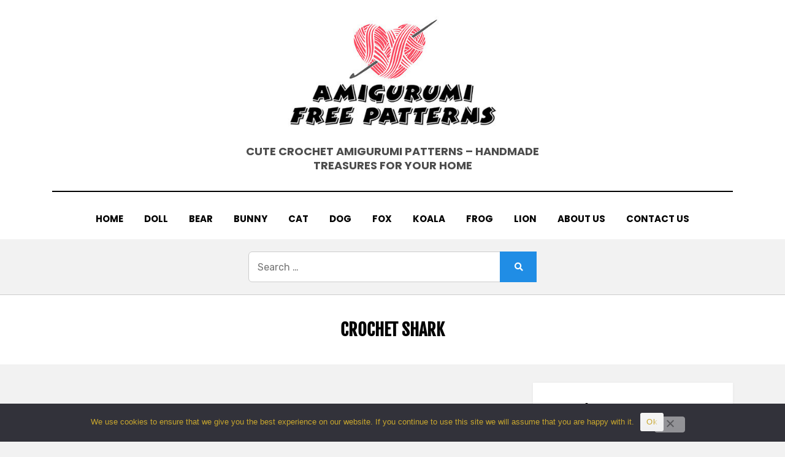

--- FILE ---
content_type: text/html; charset=UTF-8
request_url: https://amigurumiallfreepatterns.com/crochet-shark/
body_size: 22681
content:
<!DOCTYPE html>
<html lang="en-US">
<head>
<meta charset="UTF-8">
<meta name="viewport" content="width=device-width, initial-scale=1.0">
<link rel="profile" href="https://gmpg.org/xfn/11">
<meta name='robots' content='index, follow, max-image-preview:large, max-snippet:-1, max-video-preview:-1' />

	<!-- This site is optimized with the Yoast SEO plugin v26.7 - https://yoast.com/wordpress/plugins/seo/ -->
	<title>CROCHET SHARK Archives -</title>
	<link rel="canonical" href="https://amigurumiallfreepatterns.com/crochet-shark/" />
	<meta property="og:locale" content="en_US" />
	<meta property="og:type" content="article" />
	<meta property="og:title" content="CROCHET SHARK Archives -" />
	<meta property="og:url" content="https://amigurumiallfreepatterns.com/crochet-shark/" />
	<meta name="twitter:card" content="summary_large_image" />
	<script data-jetpack-boost="ignore" type="application/ld+json" class="yoast-schema-graph">{"@context":"https://schema.org","@graph":[{"@type":"CollectionPage","@id":"https://amigurumiallfreepatterns.com/crochet-shark/","url":"https://amigurumiallfreepatterns.com/crochet-shark/","name":"CROCHET SHARK Archives -","isPartOf":{"@id":"https://amigurumiallfreepatterns.com/#website"},"primaryImageOfPage":{"@id":"https://amigurumiallfreepatterns.com/crochet-shark/#primaryimage"},"image":{"@id":"https://amigurumiallfreepatterns.com/crochet-shark/#primaryimage"},"thumbnailUrl":"https://amigurumiallfreepatterns.com/wp-content/uploads/2025/07/Amigurumi-Shark-Free-Pattern-AllFree_050725-1x.jpg","breadcrumb":{"@id":"https://amigurumiallfreepatterns.com/crochet-shark/#breadcrumb"},"inLanguage":"en-US"},{"@type":"ImageObject","inLanguage":"en-US","@id":"https://amigurumiallfreepatterns.com/crochet-shark/#primaryimage","url":"https://amigurumiallfreepatterns.com/wp-content/uploads/2025/07/Amigurumi-Shark-Free-Pattern-AllFree_050725-1x.jpg","contentUrl":"https://amigurumiallfreepatterns.com/wp-content/uploads/2025/07/Amigurumi-Shark-Free-Pattern-AllFree_050725-1x.jpg","width":709,"height":526},{"@type":"BreadcrumbList","@id":"https://amigurumiallfreepatterns.com/crochet-shark/#breadcrumb","itemListElement":[{"@type":"ListItem","position":1,"name":"Home","item":"https://amigurumiallfreepatterns.com/"},{"@type":"ListItem","position":2,"name":"CROCHET SHARK"}]},{"@type":"WebSite","@id":"https://amigurumiallfreepatterns.com/#website","url":"https://amigurumiallfreepatterns.com/","name":"","description":"Cute Crochet Amigurumi Patterns – Handmade Treasures for Your Home","potentialAction":[{"@type":"SearchAction","target":{"@type":"EntryPoint","urlTemplate":"https://amigurumiallfreepatterns.com/?s={search_term_string}"},"query-input":{"@type":"PropertyValueSpecification","valueRequired":true,"valueName":"search_term_string"}}],"inLanguage":"en-US"}]}</script>
	<!-- / Yoast SEO plugin. -->


<link rel='dns-prefetch' href='//www.googletagmanager.com' />
<link rel='dns-prefetch' href='//stats.wp.com' />
<link rel='dns-prefetch' href='//fonts.googleapis.com' />
<link rel='preconnect' href='//c0.wp.com' />
<link href='https://fonts.gstatic.com' crossorigin rel='preconnect' />
<link rel="alternate" type="application/rss+xml" title=" &raquo; Feed" href="https://amigurumiallfreepatterns.com/feed/" />
<link rel="alternate" type="application/rss+xml" title=" &raquo; Comments Feed" href="https://amigurumiallfreepatterns.com/comments/feed/" />

<link rel="alternate" type="application/rss+xml" title=" &raquo; CROCHET SHARK Category Feed" href="https://amigurumiallfreepatterns.com/crochet-shark/feed/" />
<style id='wp-img-auto-sizes-contain-inline-css' type='text/css'>
img:is([sizes=auto i],[sizes^="auto," i]){contain-intrinsic-size:3000px 1500px}
/*# sourceURL=wp-img-auto-sizes-contain-inline-css */
</style>
<style id='wp-emoji-styles-inline-css' type='text/css'>

	img.wp-smiley, img.emoji {
		display: inline !important;
		border: none !important;
		box-shadow: none !important;
		height: 1em !important;
		width: 1em !important;
		margin: 0 0.07em !important;
		vertical-align: -0.1em !important;
		background: none !important;
		padding: 0 !important;
	}
/*# sourceURL=wp-emoji-styles-inline-css */
</style>
<style id='wp-block-library-inline-css' type='text/css'>
:root{--wp-block-synced-color:#7a00df;--wp-block-synced-color--rgb:122,0,223;--wp-bound-block-color:var(--wp-block-synced-color);--wp-editor-canvas-background:#ddd;--wp-admin-theme-color:#007cba;--wp-admin-theme-color--rgb:0,124,186;--wp-admin-theme-color-darker-10:#006ba1;--wp-admin-theme-color-darker-10--rgb:0,107,160.5;--wp-admin-theme-color-darker-20:#005a87;--wp-admin-theme-color-darker-20--rgb:0,90,135;--wp-admin-border-width-focus:2px}@media (min-resolution:192dpi){:root{--wp-admin-border-width-focus:1.5px}}.wp-element-button{cursor:pointer}:root .has-very-light-gray-background-color{background-color:#eee}:root .has-very-dark-gray-background-color{background-color:#313131}:root .has-very-light-gray-color{color:#eee}:root .has-very-dark-gray-color{color:#313131}:root .has-vivid-green-cyan-to-vivid-cyan-blue-gradient-background{background:linear-gradient(135deg,#00d084,#0693e3)}:root .has-purple-crush-gradient-background{background:linear-gradient(135deg,#34e2e4,#4721fb 50%,#ab1dfe)}:root .has-hazy-dawn-gradient-background{background:linear-gradient(135deg,#faaca8,#dad0ec)}:root .has-subdued-olive-gradient-background{background:linear-gradient(135deg,#fafae1,#67a671)}:root .has-atomic-cream-gradient-background{background:linear-gradient(135deg,#fdd79a,#004a59)}:root .has-nightshade-gradient-background{background:linear-gradient(135deg,#330968,#31cdcf)}:root .has-midnight-gradient-background{background:linear-gradient(135deg,#020381,#2874fc)}:root{--wp--preset--font-size--normal:16px;--wp--preset--font-size--huge:42px}.has-regular-font-size{font-size:1em}.has-larger-font-size{font-size:2.625em}.has-normal-font-size{font-size:var(--wp--preset--font-size--normal)}.has-huge-font-size{font-size:var(--wp--preset--font-size--huge)}.has-text-align-center{text-align:center}.has-text-align-left{text-align:left}.has-text-align-right{text-align:right}.has-fit-text{white-space:nowrap!important}#end-resizable-editor-section{display:none}.aligncenter{clear:both}.items-justified-left{justify-content:flex-start}.items-justified-center{justify-content:center}.items-justified-right{justify-content:flex-end}.items-justified-space-between{justify-content:space-between}.screen-reader-text{border:0;clip-path:inset(50%);height:1px;margin:-1px;overflow:hidden;padding:0;position:absolute;width:1px;word-wrap:normal!important}.screen-reader-text:focus{background-color:#ddd;clip-path:none;color:#444;display:block;font-size:1em;height:auto;left:5px;line-height:normal;padding:15px 23px 14px;text-decoration:none;top:5px;width:auto;z-index:100000}html :where(.has-border-color){border-style:solid}html :where([style*=border-top-color]){border-top-style:solid}html :where([style*=border-right-color]){border-right-style:solid}html :where([style*=border-bottom-color]){border-bottom-style:solid}html :where([style*=border-left-color]){border-left-style:solid}html :where([style*=border-width]){border-style:solid}html :where([style*=border-top-width]){border-top-style:solid}html :where([style*=border-right-width]){border-right-style:solid}html :where([style*=border-bottom-width]){border-bottom-style:solid}html :where([style*=border-left-width]){border-left-style:solid}html :where(img[class*=wp-image-]){height:auto;max-width:100%}:where(figure){margin:0 0 1em}html :where(.is-position-sticky){--wp-admin--admin-bar--position-offset:var(--wp-admin--admin-bar--height,0px)}@media screen and (max-width:600px){html :where(.is-position-sticky){--wp-admin--admin-bar--position-offset:0px}}

/*# sourceURL=wp-block-library-inline-css */
</style><style id='wp-block-heading-inline-css' type='text/css'>
h1:where(.wp-block-heading).has-background,h2:where(.wp-block-heading).has-background,h3:where(.wp-block-heading).has-background,h4:where(.wp-block-heading).has-background,h5:where(.wp-block-heading).has-background,h6:where(.wp-block-heading).has-background{padding:1.25em 2.375em}h1.has-text-align-left[style*=writing-mode]:where([style*=vertical-lr]),h1.has-text-align-right[style*=writing-mode]:where([style*=vertical-rl]),h2.has-text-align-left[style*=writing-mode]:where([style*=vertical-lr]),h2.has-text-align-right[style*=writing-mode]:where([style*=vertical-rl]),h3.has-text-align-left[style*=writing-mode]:where([style*=vertical-lr]),h3.has-text-align-right[style*=writing-mode]:where([style*=vertical-rl]),h4.has-text-align-left[style*=writing-mode]:where([style*=vertical-lr]),h4.has-text-align-right[style*=writing-mode]:where([style*=vertical-rl]),h5.has-text-align-left[style*=writing-mode]:where([style*=vertical-lr]),h5.has-text-align-right[style*=writing-mode]:where([style*=vertical-rl]),h6.has-text-align-left[style*=writing-mode]:where([style*=vertical-lr]),h6.has-text-align-right[style*=writing-mode]:where([style*=vertical-rl]){rotate:180deg}
/*# sourceURL=https://c0.wp.com/c/6.9/wp-includes/blocks/heading/style.min.css */
</style>
<style id='wp-block-paragraph-inline-css' type='text/css'>
.is-small-text{font-size:.875em}.is-regular-text{font-size:1em}.is-large-text{font-size:2.25em}.is-larger-text{font-size:3em}.has-drop-cap:not(:focus):first-letter{float:left;font-size:8.4em;font-style:normal;font-weight:100;line-height:.68;margin:.05em .1em 0 0;text-transform:uppercase}body.rtl .has-drop-cap:not(:focus):first-letter{float:none;margin-left:.1em}p.has-drop-cap.has-background{overflow:hidden}:root :where(p.has-background){padding:1.25em 2.375em}:where(p.has-text-color:not(.has-link-color)) a{color:inherit}p.has-text-align-left[style*="writing-mode:vertical-lr"],p.has-text-align-right[style*="writing-mode:vertical-rl"]{rotate:180deg}
/*# sourceURL=https://c0.wp.com/c/6.9/wp-includes/blocks/paragraph/style.min.css */
</style>
<style id='wp-block-social-links-inline-css' type='text/css'>
.wp-block-social-links{background:none;box-sizing:border-box;margin-left:0;padding-left:0;padding-right:0;text-indent:0}.wp-block-social-links .wp-social-link a,.wp-block-social-links .wp-social-link a:hover{border-bottom:0;box-shadow:none;text-decoration:none}.wp-block-social-links .wp-social-link svg{height:1em;width:1em}.wp-block-social-links .wp-social-link span:not(.screen-reader-text){font-size:.65em;margin-left:.5em;margin-right:.5em}.wp-block-social-links.has-small-icon-size{font-size:16px}.wp-block-social-links,.wp-block-social-links.has-normal-icon-size{font-size:24px}.wp-block-social-links.has-large-icon-size{font-size:36px}.wp-block-social-links.has-huge-icon-size{font-size:48px}.wp-block-social-links.aligncenter{display:flex;justify-content:center}.wp-block-social-links.alignright{justify-content:flex-end}.wp-block-social-link{border-radius:9999px;display:block}@media not (prefers-reduced-motion){.wp-block-social-link{transition:transform .1s ease}}.wp-block-social-link{height:auto}.wp-block-social-link a{align-items:center;display:flex;line-height:0}.wp-block-social-link:hover{transform:scale(1.1)}.wp-block-social-links .wp-block-social-link.wp-social-link{display:inline-block;margin:0;padding:0}.wp-block-social-links .wp-block-social-link.wp-social-link .wp-block-social-link-anchor,.wp-block-social-links .wp-block-social-link.wp-social-link .wp-block-social-link-anchor svg,.wp-block-social-links .wp-block-social-link.wp-social-link .wp-block-social-link-anchor:active,.wp-block-social-links .wp-block-social-link.wp-social-link .wp-block-social-link-anchor:hover,.wp-block-social-links .wp-block-social-link.wp-social-link .wp-block-social-link-anchor:visited{color:currentColor;fill:currentColor}:where(.wp-block-social-links:not(.is-style-logos-only)) .wp-social-link{background-color:#f0f0f0;color:#444}:where(.wp-block-social-links:not(.is-style-logos-only)) .wp-social-link-amazon{background-color:#f90;color:#fff}:where(.wp-block-social-links:not(.is-style-logos-only)) .wp-social-link-bandcamp{background-color:#1ea0c3;color:#fff}:where(.wp-block-social-links:not(.is-style-logos-only)) .wp-social-link-behance{background-color:#0757fe;color:#fff}:where(.wp-block-social-links:not(.is-style-logos-only)) .wp-social-link-bluesky{background-color:#0a7aff;color:#fff}:where(.wp-block-social-links:not(.is-style-logos-only)) .wp-social-link-codepen{background-color:#1e1f26;color:#fff}:where(.wp-block-social-links:not(.is-style-logos-only)) .wp-social-link-deviantart{background-color:#02e49b;color:#fff}:where(.wp-block-social-links:not(.is-style-logos-only)) .wp-social-link-discord{background-color:#5865f2;color:#fff}:where(.wp-block-social-links:not(.is-style-logos-only)) .wp-social-link-dribbble{background-color:#e94c89;color:#fff}:where(.wp-block-social-links:not(.is-style-logos-only)) .wp-social-link-dropbox{background-color:#4280ff;color:#fff}:where(.wp-block-social-links:not(.is-style-logos-only)) .wp-social-link-etsy{background-color:#f45800;color:#fff}:where(.wp-block-social-links:not(.is-style-logos-only)) .wp-social-link-facebook{background-color:#0866ff;color:#fff}:where(.wp-block-social-links:not(.is-style-logos-only)) .wp-social-link-fivehundredpx{background-color:#000;color:#fff}:where(.wp-block-social-links:not(.is-style-logos-only)) .wp-social-link-flickr{background-color:#0461dd;color:#fff}:where(.wp-block-social-links:not(.is-style-logos-only)) .wp-social-link-foursquare{background-color:#e65678;color:#fff}:where(.wp-block-social-links:not(.is-style-logos-only)) .wp-social-link-github{background-color:#24292d;color:#fff}:where(.wp-block-social-links:not(.is-style-logos-only)) .wp-social-link-goodreads{background-color:#eceadd;color:#382110}:where(.wp-block-social-links:not(.is-style-logos-only)) .wp-social-link-google{background-color:#ea4434;color:#fff}:where(.wp-block-social-links:not(.is-style-logos-only)) .wp-social-link-gravatar{background-color:#1d4fc4;color:#fff}:where(.wp-block-social-links:not(.is-style-logos-only)) .wp-social-link-instagram{background-color:#f00075;color:#fff}:where(.wp-block-social-links:not(.is-style-logos-only)) .wp-social-link-lastfm{background-color:#e21b24;color:#fff}:where(.wp-block-social-links:not(.is-style-logos-only)) .wp-social-link-linkedin{background-color:#0d66c2;color:#fff}:where(.wp-block-social-links:not(.is-style-logos-only)) .wp-social-link-mastodon{background-color:#3288d4;color:#fff}:where(.wp-block-social-links:not(.is-style-logos-only)) .wp-social-link-medium{background-color:#000;color:#fff}:where(.wp-block-social-links:not(.is-style-logos-only)) .wp-social-link-meetup{background-color:#f6405f;color:#fff}:where(.wp-block-social-links:not(.is-style-logos-only)) .wp-social-link-patreon{background-color:#000;color:#fff}:where(.wp-block-social-links:not(.is-style-logos-only)) .wp-social-link-pinterest{background-color:#e60122;color:#fff}:where(.wp-block-social-links:not(.is-style-logos-only)) .wp-social-link-pocket{background-color:#ef4155;color:#fff}:where(.wp-block-social-links:not(.is-style-logos-only)) .wp-social-link-reddit{background-color:#ff4500;color:#fff}:where(.wp-block-social-links:not(.is-style-logos-only)) .wp-social-link-skype{background-color:#0478d7;color:#fff}:where(.wp-block-social-links:not(.is-style-logos-only)) .wp-social-link-snapchat{background-color:#fefc00;color:#fff;stroke:#000}:where(.wp-block-social-links:not(.is-style-logos-only)) .wp-social-link-soundcloud{background-color:#ff5600;color:#fff}:where(.wp-block-social-links:not(.is-style-logos-only)) .wp-social-link-spotify{background-color:#1bd760;color:#fff}:where(.wp-block-social-links:not(.is-style-logos-only)) .wp-social-link-telegram{background-color:#2aabee;color:#fff}:where(.wp-block-social-links:not(.is-style-logos-only)) .wp-social-link-threads{background-color:#000;color:#fff}:where(.wp-block-social-links:not(.is-style-logos-only)) .wp-social-link-tiktok{background-color:#000;color:#fff}:where(.wp-block-social-links:not(.is-style-logos-only)) .wp-social-link-tumblr{background-color:#011835;color:#fff}:where(.wp-block-social-links:not(.is-style-logos-only)) .wp-social-link-twitch{background-color:#6440a4;color:#fff}:where(.wp-block-social-links:not(.is-style-logos-only)) .wp-social-link-twitter{background-color:#1da1f2;color:#fff}:where(.wp-block-social-links:not(.is-style-logos-only)) .wp-social-link-vimeo{background-color:#1eb7ea;color:#fff}:where(.wp-block-social-links:not(.is-style-logos-only)) .wp-social-link-vk{background-color:#4680c2;color:#fff}:where(.wp-block-social-links:not(.is-style-logos-only)) .wp-social-link-wordpress{background-color:#3499cd;color:#fff}:where(.wp-block-social-links:not(.is-style-logos-only)) .wp-social-link-whatsapp{background-color:#25d366;color:#fff}:where(.wp-block-social-links:not(.is-style-logos-only)) .wp-social-link-x{background-color:#000;color:#fff}:where(.wp-block-social-links:not(.is-style-logos-only)) .wp-social-link-yelp{background-color:#d32422;color:#fff}:where(.wp-block-social-links:not(.is-style-logos-only)) .wp-social-link-youtube{background-color:red;color:#fff}:where(.wp-block-social-links.is-style-logos-only) .wp-social-link{background:none}:where(.wp-block-social-links.is-style-logos-only) .wp-social-link svg{height:1.25em;width:1.25em}:where(.wp-block-social-links.is-style-logos-only) .wp-social-link-amazon{color:#f90}:where(.wp-block-social-links.is-style-logos-only) .wp-social-link-bandcamp{color:#1ea0c3}:where(.wp-block-social-links.is-style-logos-only) .wp-social-link-behance{color:#0757fe}:where(.wp-block-social-links.is-style-logos-only) .wp-social-link-bluesky{color:#0a7aff}:where(.wp-block-social-links.is-style-logos-only) .wp-social-link-codepen{color:#1e1f26}:where(.wp-block-social-links.is-style-logos-only) .wp-social-link-deviantart{color:#02e49b}:where(.wp-block-social-links.is-style-logos-only) .wp-social-link-discord{color:#5865f2}:where(.wp-block-social-links.is-style-logos-only) .wp-social-link-dribbble{color:#e94c89}:where(.wp-block-social-links.is-style-logos-only) .wp-social-link-dropbox{color:#4280ff}:where(.wp-block-social-links.is-style-logos-only) .wp-social-link-etsy{color:#f45800}:where(.wp-block-social-links.is-style-logos-only) .wp-social-link-facebook{color:#0866ff}:where(.wp-block-social-links.is-style-logos-only) .wp-social-link-fivehundredpx{color:#000}:where(.wp-block-social-links.is-style-logos-only) .wp-social-link-flickr{color:#0461dd}:where(.wp-block-social-links.is-style-logos-only) .wp-social-link-foursquare{color:#e65678}:where(.wp-block-social-links.is-style-logos-only) .wp-social-link-github{color:#24292d}:where(.wp-block-social-links.is-style-logos-only) .wp-social-link-goodreads{color:#382110}:where(.wp-block-social-links.is-style-logos-only) .wp-social-link-google{color:#ea4434}:where(.wp-block-social-links.is-style-logos-only) .wp-social-link-gravatar{color:#1d4fc4}:where(.wp-block-social-links.is-style-logos-only) .wp-social-link-instagram{color:#f00075}:where(.wp-block-social-links.is-style-logos-only) .wp-social-link-lastfm{color:#e21b24}:where(.wp-block-social-links.is-style-logos-only) .wp-social-link-linkedin{color:#0d66c2}:where(.wp-block-social-links.is-style-logos-only) .wp-social-link-mastodon{color:#3288d4}:where(.wp-block-social-links.is-style-logos-only) .wp-social-link-medium{color:#000}:where(.wp-block-social-links.is-style-logos-only) .wp-social-link-meetup{color:#f6405f}:where(.wp-block-social-links.is-style-logos-only) .wp-social-link-patreon{color:#000}:where(.wp-block-social-links.is-style-logos-only) .wp-social-link-pinterest{color:#e60122}:where(.wp-block-social-links.is-style-logos-only) .wp-social-link-pocket{color:#ef4155}:where(.wp-block-social-links.is-style-logos-only) .wp-social-link-reddit{color:#ff4500}:where(.wp-block-social-links.is-style-logos-only) .wp-social-link-skype{color:#0478d7}:where(.wp-block-social-links.is-style-logos-only) .wp-social-link-snapchat{color:#fff;stroke:#000}:where(.wp-block-social-links.is-style-logos-only) .wp-social-link-soundcloud{color:#ff5600}:where(.wp-block-social-links.is-style-logos-only) .wp-social-link-spotify{color:#1bd760}:where(.wp-block-social-links.is-style-logos-only) .wp-social-link-telegram{color:#2aabee}:where(.wp-block-social-links.is-style-logos-only) .wp-social-link-threads{color:#000}:where(.wp-block-social-links.is-style-logos-only) .wp-social-link-tiktok{color:#000}:where(.wp-block-social-links.is-style-logos-only) .wp-social-link-tumblr{color:#011835}:where(.wp-block-social-links.is-style-logos-only) .wp-social-link-twitch{color:#6440a4}:where(.wp-block-social-links.is-style-logos-only) .wp-social-link-twitter{color:#1da1f2}:where(.wp-block-social-links.is-style-logos-only) .wp-social-link-vimeo{color:#1eb7ea}:where(.wp-block-social-links.is-style-logos-only) .wp-social-link-vk{color:#4680c2}:where(.wp-block-social-links.is-style-logos-only) .wp-social-link-whatsapp{color:#25d366}:where(.wp-block-social-links.is-style-logos-only) .wp-social-link-wordpress{color:#3499cd}:where(.wp-block-social-links.is-style-logos-only) .wp-social-link-x{color:#000}:where(.wp-block-social-links.is-style-logos-only) .wp-social-link-yelp{color:#d32422}:where(.wp-block-social-links.is-style-logos-only) .wp-social-link-youtube{color:red}.wp-block-social-links.is-style-pill-shape .wp-social-link{width:auto}:root :where(.wp-block-social-links .wp-social-link a){padding:.25em}:root :where(.wp-block-social-links.is-style-logos-only .wp-social-link a){padding:0}:root :where(.wp-block-social-links.is-style-pill-shape .wp-social-link a){padding-left:.6666666667em;padding-right:.6666666667em}.wp-block-social-links:not(.has-icon-color):not(.has-icon-background-color) .wp-social-link-snapchat .wp-block-social-link-label{color:#000}
/*# sourceURL=https://c0.wp.com/c/6.9/wp-includes/blocks/social-links/style.min.css */
</style>
<style id='global-styles-inline-css' type='text/css'>
:root{--wp--preset--aspect-ratio--square: 1;--wp--preset--aspect-ratio--4-3: 4/3;--wp--preset--aspect-ratio--3-4: 3/4;--wp--preset--aspect-ratio--3-2: 3/2;--wp--preset--aspect-ratio--2-3: 2/3;--wp--preset--aspect-ratio--16-9: 16/9;--wp--preset--aspect-ratio--9-16: 9/16;--wp--preset--color--black: #000000;--wp--preset--color--cyan-bluish-gray: #abb8c3;--wp--preset--color--white: #ffffff;--wp--preset--color--pale-pink: #f78da7;--wp--preset--color--vivid-red: #cf2e2e;--wp--preset--color--luminous-vivid-orange: #ff6900;--wp--preset--color--luminous-vivid-amber: #fcb900;--wp--preset--color--light-green-cyan: #7bdcb5;--wp--preset--color--vivid-green-cyan: #00d084;--wp--preset--color--pale-cyan-blue: #8ed1fc;--wp--preset--color--vivid-cyan-blue: #0693e3;--wp--preset--color--vivid-purple: #9b51e0;--wp--preset--gradient--vivid-cyan-blue-to-vivid-purple: linear-gradient(135deg,rgb(6,147,227) 0%,rgb(155,81,224) 100%);--wp--preset--gradient--light-green-cyan-to-vivid-green-cyan: linear-gradient(135deg,rgb(122,220,180) 0%,rgb(0,208,130) 100%);--wp--preset--gradient--luminous-vivid-amber-to-luminous-vivid-orange: linear-gradient(135deg,rgb(252,185,0) 0%,rgb(255,105,0) 100%);--wp--preset--gradient--luminous-vivid-orange-to-vivid-red: linear-gradient(135deg,rgb(255,105,0) 0%,rgb(207,46,46) 100%);--wp--preset--gradient--very-light-gray-to-cyan-bluish-gray: linear-gradient(135deg,rgb(238,238,238) 0%,rgb(169,184,195) 100%);--wp--preset--gradient--cool-to-warm-spectrum: linear-gradient(135deg,rgb(74,234,220) 0%,rgb(151,120,209) 20%,rgb(207,42,186) 40%,rgb(238,44,130) 60%,rgb(251,105,98) 80%,rgb(254,248,76) 100%);--wp--preset--gradient--blush-light-purple: linear-gradient(135deg,rgb(255,206,236) 0%,rgb(152,150,240) 100%);--wp--preset--gradient--blush-bordeaux: linear-gradient(135deg,rgb(254,205,165) 0%,rgb(254,45,45) 50%,rgb(107,0,62) 100%);--wp--preset--gradient--luminous-dusk: linear-gradient(135deg,rgb(255,203,112) 0%,rgb(199,81,192) 50%,rgb(65,88,208) 100%);--wp--preset--gradient--pale-ocean: linear-gradient(135deg,rgb(255,245,203) 0%,rgb(182,227,212) 50%,rgb(51,167,181) 100%);--wp--preset--gradient--electric-grass: linear-gradient(135deg,rgb(202,248,128) 0%,rgb(113,206,126) 100%);--wp--preset--gradient--midnight: linear-gradient(135deg,rgb(2,3,129) 0%,rgb(40,116,252) 100%);--wp--preset--font-size--small: 13px;--wp--preset--font-size--medium: 20px;--wp--preset--font-size--large: 36px;--wp--preset--font-size--x-large: 42px;--wp--preset--font-family--lalezar: Lalezar;--wp--preset--font-family--fjalla-one: Fjalla One;--wp--preset--spacing--20: 0.44rem;--wp--preset--spacing--30: 0.67rem;--wp--preset--spacing--40: 1rem;--wp--preset--spacing--50: 1.5rem;--wp--preset--spacing--60: 2.25rem;--wp--preset--spacing--70: 3.38rem;--wp--preset--spacing--80: 5.06rem;--wp--preset--shadow--natural: 6px 6px 9px rgba(0, 0, 0, 0.2);--wp--preset--shadow--deep: 12px 12px 50px rgba(0, 0, 0, 0.4);--wp--preset--shadow--sharp: 6px 6px 0px rgba(0, 0, 0, 0.2);--wp--preset--shadow--outlined: 6px 6px 0px -3px rgb(255, 255, 255), 6px 6px rgb(0, 0, 0);--wp--preset--shadow--crisp: 6px 6px 0px rgb(0, 0, 0);}:where(.is-layout-flex){gap: 0.5em;}:where(.is-layout-grid){gap: 0.5em;}body .is-layout-flex{display: flex;}.is-layout-flex{flex-wrap: wrap;align-items: center;}.is-layout-flex > :is(*, div){margin: 0;}body .is-layout-grid{display: grid;}.is-layout-grid > :is(*, div){margin: 0;}:where(.wp-block-columns.is-layout-flex){gap: 2em;}:where(.wp-block-columns.is-layout-grid){gap: 2em;}:where(.wp-block-post-template.is-layout-flex){gap: 1.25em;}:where(.wp-block-post-template.is-layout-grid){gap: 1.25em;}.has-black-color{color: var(--wp--preset--color--black) !important;}.has-cyan-bluish-gray-color{color: var(--wp--preset--color--cyan-bluish-gray) !important;}.has-white-color{color: var(--wp--preset--color--white) !important;}.has-pale-pink-color{color: var(--wp--preset--color--pale-pink) !important;}.has-vivid-red-color{color: var(--wp--preset--color--vivid-red) !important;}.has-luminous-vivid-orange-color{color: var(--wp--preset--color--luminous-vivid-orange) !important;}.has-luminous-vivid-amber-color{color: var(--wp--preset--color--luminous-vivid-amber) !important;}.has-light-green-cyan-color{color: var(--wp--preset--color--light-green-cyan) !important;}.has-vivid-green-cyan-color{color: var(--wp--preset--color--vivid-green-cyan) !important;}.has-pale-cyan-blue-color{color: var(--wp--preset--color--pale-cyan-blue) !important;}.has-vivid-cyan-blue-color{color: var(--wp--preset--color--vivid-cyan-blue) !important;}.has-vivid-purple-color{color: var(--wp--preset--color--vivid-purple) !important;}.has-black-background-color{background-color: var(--wp--preset--color--black) !important;}.has-cyan-bluish-gray-background-color{background-color: var(--wp--preset--color--cyan-bluish-gray) !important;}.has-white-background-color{background-color: var(--wp--preset--color--white) !important;}.has-pale-pink-background-color{background-color: var(--wp--preset--color--pale-pink) !important;}.has-vivid-red-background-color{background-color: var(--wp--preset--color--vivid-red) !important;}.has-luminous-vivid-orange-background-color{background-color: var(--wp--preset--color--luminous-vivid-orange) !important;}.has-luminous-vivid-amber-background-color{background-color: var(--wp--preset--color--luminous-vivid-amber) !important;}.has-light-green-cyan-background-color{background-color: var(--wp--preset--color--light-green-cyan) !important;}.has-vivid-green-cyan-background-color{background-color: var(--wp--preset--color--vivid-green-cyan) !important;}.has-pale-cyan-blue-background-color{background-color: var(--wp--preset--color--pale-cyan-blue) !important;}.has-vivid-cyan-blue-background-color{background-color: var(--wp--preset--color--vivid-cyan-blue) !important;}.has-vivid-purple-background-color{background-color: var(--wp--preset--color--vivid-purple) !important;}.has-black-border-color{border-color: var(--wp--preset--color--black) !important;}.has-cyan-bluish-gray-border-color{border-color: var(--wp--preset--color--cyan-bluish-gray) !important;}.has-white-border-color{border-color: var(--wp--preset--color--white) !important;}.has-pale-pink-border-color{border-color: var(--wp--preset--color--pale-pink) !important;}.has-vivid-red-border-color{border-color: var(--wp--preset--color--vivid-red) !important;}.has-luminous-vivid-orange-border-color{border-color: var(--wp--preset--color--luminous-vivid-orange) !important;}.has-luminous-vivid-amber-border-color{border-color: var(--wp--preset--color--luminous-vivid-amber) !important;}.has-light-green-cyan-border-color{border-color: var(--wp--preset--color--light-green-cyan) !important;}.has-vivid-green-cyan-border-color{border-color: var(--wp--preset--color--vivid-green-cyan) !important;}.has-pale-cyan-blue-border-color{border-color: var(--wp--preset--color--pale-cyan-blue) !important;}.has-vivid-cyan-blue-border-color{border-color: var(--wp--preset--color--vivid-cyan-blue) !important;}.has-vivid-purple-border-color{border-color: var(--wp--preset--color--vivid-purple) !important;}.has-vivid-cyan-blue-to-vivid-purple-gradient-background{background: var(--wp--preset--gradient--vivid-cyan-blue-to-vivid-purple) !important;}.has-light-green-cyan-to-vivid-green-cyan-gradient-background{background: var(--wp--preset--gradient--light-green-cyan-to-vivid-green-cyan) !important;}.has-luminous-vivid-amber-to-luminous-vivid-orange-gradient-background{background: var(--wp--preset--gradient--luminous-vivid-amber-to-luminous-vivid-orange) !important;}.has-luminous-vivid-orange-to-vivid-red-gradient-background{background: var(--wp--preset--gradient--luminous-vivid-orange-to-vivid-red) !important;}.has-very-light-gray-to-cyan-bluish-gray-gradient-background{background: var(--wp--preset--gradient--very-light-gray-to-cyan-bluish-gray) !important;}.has-cool-to-warm-spectrum-gradient-background{background: var(--wp--preset--gradient--cool-to-warm-spectrum) !important;}.has-blush-light-purple-gradient-background{background: var(--wp--preset--gradient--blush-light-purple) !important;}.has-blush-bordeaux-gradient-background{background: var(--wp--preset--gradient--blush-bordeaux) !important;}.has-luminous-dusk-gradient-background{background: var(--wp--preset--gradient--luminous-dusk) !important;}.has-pale-ocean-gradient-background{background: var(--wp--preset--gradient--pale-ocean) !important;}.has-electric-grass-gradient-background{background: var(--wp--preset--gradient--electric-grass) !important;}.has-midnight-gradient-background{background: var(--wp--preset--gradient--midnight) !important;}.has-small-font-size{font-size: var(--wp--preset--font-size--small) !important;}.has-medium-font-size{font-size: var(--wp--preset--font-size--medium) !important;}.has-large-font-size{font-size: var(--wp--preset--font-size--large) !important;}.has-x-large-font-size{font-size: var(--wp--preset--font-size--x-large) !important;}.has-lalezar-font-family{font-family: var(--wp--preset--font-family--lalezar) !important;}.has-fjalla-one-font-family{font-family: var(--wp--preset--font-family--fjalla-one) !important;}
/*# sourceURL=global-styles-inline-css */
</style>

<style id='classic-theme-styles-inline-css' type='text/css'>
/*! This file is auto-generated */
.wp-block-button__link{color:#fff;background-color:#32373c;border-radius:9999px;box-shadow:none;text-decoration:none;padding:calc(.667em + 2px) calc(1.333em + 2px);font-size:1.125em}.wp-block-file__button{background:#32373c;color:#fff;text-decoration:none}
/*# sourceURL=/wp-includes/css/classic-themes.min.css */
</style>
<link rel='stylesheet' id='dashicons-css' href='https://c0.wp.com/c/6.9/wp-includes/css/dashicons.min.css' type='text/css' media='all' />
<link rel='stylesheet' id='admin-bar-css' href='https://c0.wp.com/c/6.9/wp-includes/css/admin-bar.min.css' type='text/css' media='all' />
<style id='admin-bar-inline-css' type='text/css'>

    /* Hide CanvasJS credits for P404 charts specifically */
    #p404RedirectChart .canvasjs-chart-credit {
        display: none !important;
    }
    
    #p404RedirectChart canvas {
        border-radius: 6px;
    }

    .p404-redirect-adminbar-weekly-title {
        font-weight: bold;
        font-size: 14px;
        color: #fff;
        margin-bottom: 6px;
    }

    #wpadminbar #wp-admin-bar-p404_free_top_button .ab-icon:before {
        content: "\f103";
        color: #dc3545;
        top: 3px;
    }
    
    #wp-admin-bar-p404_free_top_button .ab-item {
        min-width: 80px !important;
        padding: 0px !important;
    }
    
    /* Ensure proper positioning and z-index for P404 dropdown */
    .p404-redirect-adminbar-dropdown-wrap { 
        min-width: 0; 
        padding: 0;
        position: static !important;
    }
    
    #wpadminbar #wp-admin-bar-p404_free_top_button_dropdown {
        position: static !important;
    }
    
    #wpadminbar #wp-admin-bar-p404_free_top_button_dropdown .ab-item {
        padding: 0 !important;
        margin: 0 !important;
    }
    
    .p404-redirect-dropdown-container {
        min-width: 340px;
        padding: 18px 18px 12px 18px;
        background: #23282d !important;
        color: #fff;
        border-radius: 12px;
        box-shadow: 0 8px 32px rgba(0,0,0,0.25);
        margin-top: 10px;
        position: relative !important;
        z-index: 999999 !important;
        display: block !important;
        border: 1px solid #444;
    }
    
    /* Ensure P404 dropdown appears on hover */
    #wpadminbar #wp-admin-bar-p404_free_top_button .p404-redirect-dropdown-container { 
        display: none !important;
    }
    
    #wpadminbar #wp-admin-bar-p404_free_top_button:hover .p404-redirect-dropdown-container { 
        display: block !important;
    }
    
    #wpadminbar #wp-admin-bar-p404_free_top_button:hover #wp-admin-bar-p404_free_top_button_dropdown .p404-redirect-dropdown-container {
        display: block !important;
    }
    
    .p404-redirect-card {
        background: #2c3338;
        border-radius: 8px;
        padding: 18px 18px 12px 18px;
        box-shadow: 0 2px 8px rgba(0,0,0,0.07);
        display: flex;
        flex-direction: column;
        align-items: flex-start;
        border: 1px solid #444;
    }
    
    .p404-redirect-btn {
        display: inline-block;
        background: #dc3545;
        color: #fff !important;
        font-weight: bold;
        padding: 5px 22px;
        border-radius: 8px;
        text-decoration: none;
        font-size: 17px;
        transition: background 0.2s, box-shadow 0.2s;
        margin-top: 8px;
        box-shadow: 0 2px 8px rgba(220,53,69,0.15);
        text-align: center;
        line-height: 1.6;
    }
    
    .p404-redirect-btn:hover {
        background: #c82333;
        color: #fff !important;
        box-shadow: 0 4px 16px rgba(220,53,69,0.25);
    }
    
    /* Prevent conflicts with other admin bar dropdowns */
    #wpadminbar .ab-top-menu > li:hover > .ab-item,
    #wpadminbar .ab-top-menu > li.hover > .ab-item {
        z-index: auto;
    }
    
    #wpadminbar #wp-admin-bar-p404_free_top_button:hover > .ab-item {
        z-index: 999998 !important;
    }
    
/*# sourceURL=admin-bar-inline-css */
</style>
<link rel='stylesheet' id='contact-form-7-css' href='https://amigurumiallfreepatterns.com/wp-content/plugins/contact-form-7/includes/css/styles.css?ver=6.1.4' type='text/css' media='all' />
<style id='contact-form-7-inline-css' type='text/css'>
.wpcf7 .wpcf7-recaptcha iframe {margin-bottom: 0;}.wpcf7 .wpcf7-recaptcha[data-align="center"] > div {margin: 0 auto;}.wpcf7 .wpcf7-recaptcha[data-align="right"] > div {margin: 0 0 0 auto;}
/*# sourceURL=contact-form-7-inline-css */
</style>
<link rel='stylesheet' id='cookie-notice-front-css' href='https://amigurumiallfreepatterns.com/wp-content/plugins/cookie-notice/css/front.min.css?ver=2.5.11' type='text/css' media='all' />
<link rel='stylesheet' id='jpibfi-style-css' href='https://amigurumiallfreepatterns.com/wp-content/plugins/jquery-pin-it-button-for-images/css/client.css?ver=3.0.6' type='text/css' media='all' />
<link rel='stylesheet' id='wordpress-popular-posts-css-css' href='https://amigurumiallfreepatterns.com/wp-content/plugins/wordpress-popular-posts/assets/css/wpp.css?ver=7.3.6' type='text/css' media='all' />
<link rel='stylesheet' id='amphibious-bootstrap-grid-css' href='https://amigurumiallfreepatterns.com/wp-content/themes/amphibious/css/bootstrap-grid.css?ver=6.9' type='text/css' media='all' />
<link rel='stylesheet' id='font-awesome-5-css' href='https://amigurumiallfreepatterns.com/wp-content/themes/amphibious/css/fontawesome-all.css?ver=6.9' type='text/css' media='all' />
<link rel='stylesheet' id='amphibious-fonts-css' href='https://fonts.googleapis.com/css?family=Poppins%3A400%2C400i%2C700%2C700i%7CRubik%3A400%2C400i%2C700%2C700i&#038;subset=latin%2Clatin-ext' type='text/css' media='all' />
<link rel='stylesheet' id='amphibious-style-css' href='https://amigurumiallfreepatterns.com/wp-content/themes/amphibious/style.css?ver=6.9' type='text/css' media='all' />
<style id='amphibious-style-inline-css' type='text/css'>
.blog .byline,.archive .byline,.search .byline,.blog .comments-link,.archive .comments-link,.search .comments-link,.single .byline,.archive-title-control,.credits-designer { clip: rect(1px, 1px, 1px, 1px); position: absolute; }
/*# sourceURL=amphibious-style-inline-css */
</style>





<!-- Google tag (gtag.js) snippet added by Site Kit -->
<!-- Google Analytics snippet added by Site Kit -->


<link rel="https://api.w.org/" href="https://amigurumiallfreepatterns.com/wp-json/" /><link rel="alternate" title="JSON" type="application/json" href="https://amigurumiallfreepatterns.com/wp-json/wp/v2/categories/554" /><link rel="EditURI" type="application/rsd+xml" title="RSD" href="https://amigurumiallfreepatterns.com/xmlrpc.php?rsd" />
<meta name="generator" content="WordPress 6.9" />
<meta name="generator" content="Site Kit by Google 1.170.0" /><?php echo do_shortcode('[ajaxsearchlite id="1"]'); ?>

<style type="text/css">
	a.pinit-button.custom span {
		}

	.pinit-hover {
		opacity: 0.8 !important;
		filter: alpha(opacity=80) !important;
	}
	a.pinit-button {
	border-bottom: 0 !important;
	box-shadow: none !important;
	margin-bottom: 0 !important;
}
a.pinit-button::after {
    display: none;
}</style>
			<style>img#wpstats{display:none}</style>
		            <style id="wpp-loading-animation-styles">@-webkit-keyframes bgslide{from{background-position-x:0}to{background-position-x:-200%}}@keyframes bgslide{from{background-position-x:0}to{background-position-x:-200%}}.wpp-widget-block-placeholder,.wpp-shortcode-placeholder{margin:0 auto;width:60px;height:3px;background:#dd3737;background:linear-gradient(90deg,#dd3737 0%,#571313 10%,#dd3737 100%);background-size:200% auto;border-radius:3px;-webkit-animation:bgslide 1s infinite linear;animation:bgslide 1s infinite linear}</style>
            
	
	<link rel="icon" href="https://amigurumiallfreepatterns.com/wp-content/uploads/2021/01/cropped-AmigurumiAllFreePatterns_logo-1-1-32x32.png" sizes="32x32" />
<link rel="icon" href="https://amigurumiallfreepatterns.com/wp-content/uploads/2021/01/cropped-AmigurumiAllFreePatterns_logo-1-1-192x192.png" sizes="192x192" />
<link rel="apple-touch-icon" href="https://amigurumiallfreepatterns.com/wp-content/uploads/2021/01/cropped-AmigurumiAllFreePatterns_logo-1-1-180x180.png" />
<meta name="msapplication-TileImage" content="https://amigurumiallfreepatterns.com/wp-content/uploads/2021/01/cropped-AmigurumiAllFreePatterns_logo-1-1-270x270.png" />
		<style type="text/css" id="wp-custom-css">
			/* Parent tema search form container */
.search-form {
    max-width: 500px;       
    margin: 20px auto;      
    padding: 0 15px;        
    position: relative;
    display: block !important;   /* mobilde gizlenmesini engelle */
    visibility: visible !important;
    opacity: 1 !important;
}

/* Input kutusu */
.search-form input[type="search"] {
    width: 100%;
    padding: 12px 50px 12px 14px;
    border: 1px solid #ccc;
    border-radius: 6px;
    font-size: 16px;
    box-sizing: border-box;
}

/* Submit/büyüteç butonu */
.search-form input[type="submit"],
.search-form button {
    position: absolute;
    top: 50%;
    right: 15px;
    transform: translateY(-50%);
    height: 32px;
    width: 32px;
    border: none;
    background: #0073aa;
    color: #fff;
    border-radius: 0 6px 6px 0;
    cursor: pointer;
}

/* WordPress Popular Posts liste aralıklarını daha da daralt */
.wpp-list li {
    margin-bottom: 1px !important; /* neredeyse sıfır boşluk */
    line-height: 1.1 !important;   /* satır yüksekliğini iyice kıs */
}
		</style>
			<!-- Fonts Plugin CSS - https://fontsplugin.com/ -->
	<style>
		/* Cached: January 17, 2026 at 9:50am */
/* cyrillic-ext */
@font-face {
  font-family: 'Fjalla One';
  font-style: normal;
  font-weight: 400;
  font-display: swap;
  src: url(https://fonts.gstatic.com/s/fjallaone/v16/Yq6R-LCAWCX3-6Ky7FAFrOx6kigt.woff2) format('woff2');
  unicode-range: U+0460-052F, U+1C80-1C8A, U+20B4, U+2DE0-2DFF, U+A640-A69F, U+FE2E-FE2F;
}
/* vietnamese */
@font-face {
  font-family: 'Fjalla One';
  font-style: normal;
  font-weight: 400;
  font-display: swap;
  src: url(https://fonts.gstatic.com/s/fjallaone/v16/Yq6R-LCAWCX3-6Ky7FAFrO56kigt.woff2) format('woff2');
  unicode-range: U+0102-0103, U+0110-0111, U+0128-0129, U+0168-0169, U+01A0-01A1, U+01AF-01B0, U+0300-0301, U+0303-0304, U+0308-0309, U+0323, U+0329, U+1EA0-1EF9, U+20AB;
}
/* latin-ext */
@font-face {
  font-family: 'Fjalla One';
  font-style: normal;
  font-weight: 400;
  font-display: swap;
  src: url(https://fonts.gstatic.com/s/fjallaone/v16/Yq6R-LCAWCX3-6Ky7FAFrO96kigt.woff2) format('woff2');
  unicode-range: U+0100-02BA, U+02BD-02C5, U+02C7-02CC, U+02CE-02D7, U+02DD-02FF, U+0304, U+0308, U+0329, U+1D00-1DBF, U+1E00-1E9F, U+1EF2-1EFF, U+2020, U+20A0-20AB, U+20AD-20C0, U+2113, U+2C60-2C7F, U+A720-A7FF;
}
/* latin */
@font-face {
  font-family: 'Fjalla One';
  font-style: normal;
  font-weight: 400;
  font-display: swap;
  src: url(https://fonts.gstatic.com/s/fjallaone/v16/Yq6R-LCAWCX3-6Ky7FAFrOF6kg.woff2) format('woff2');
  unicode-range: U+0000-00FF, U+0131, U+0152-0153, U+02BB-02BC, U+02C6, U+02DA, U+02DC, U+0304, U+0308, U+0329, U+2000-206F, U+20AC, U+2122, U+2191, U+2193, U+2212, U+2215, U+FEFF, U+FFFD;
}
/* arabic */
@font-face {
  font-family: 'Lalezar';
  font-style: normal;
  font-weight: 400;
  font-display: swap;
  src: url(https://fonts.gstatic.com/s/lalezar/v16/zrfl0HLVx-HwTP82YaL4IxL0.woff2) format('woff2');
  unicode-range: U+0600-06FF, U+0750-077F, U+0870-088E, U+0890-0891, U+0897-08E1, U+08E3-08FF, U+200C-200E, U+2010-2011, U+204F, U+2E41, U+FB50-FDFF, U+FE70-FE74, U+FE76-FEFC, U+102E0-102FB, U+10E60-10E7E, U+10EC2-10EC4, U+10EFC-10EFF, U+1EE00-1EE03, U+1EE05-1EE1F, U+1EE21-1EE22, U+1EE24, U+1EE27, U+1EE29-1EE32, U+1EE34-1EE37, U+1EE39, U+1EE3B, U+1EE42, U+1EE47, U+1EE49, U+1EE4B, U+1EE4D-1EE4F, U+1EE51-1EE52, U+1EE54, U+1EE57, U+1EE59, U+1EE5B, U+1EE5D, U+1EE5F, U+1EE61-1EE62, U+1EE64, U+1EE67-1EE6A, U+1EE6C-1EE72, U+1EE74-1EE77, U+1EE79-1EE7C, U+1EE7E, U+1EE80-1EE89, U+1EE8B-1EE9B, U+1EEA1-1EEA3, U+1EEA5-1EEA9, U+1EEAB-1EEBB, U+1EEF0-1EEF1;
}
/* vietnamese */
@font-face {
  font-family: 'Lalezar';
  font-style: normal;
  font-weight: 400;
  font-display: swap;
  src: url(https://fonts.gstatic.com/s/lalezar/v16/zrfl0HLVx-HwTP82Yaj4IxL0.woff2) format('woff2');
  unicode-range: U+0102-0103, U+0110-0111, U+0128-0129, U+0168-0169, U+01A0-01A1, U+01AF-01B0, U+0300-0301, U+0303-0304, U+0308-0309, U+0323, U+0329, U+1EA0-1EF9, U+20AB;
}
/* latin-ext */
@font-face {
  font-family: 'Lalezar';
  font-style: normal;
  font-weight: 400;
  font-display: swap;
  src: url(https://fonts.gstatic.com/s/lalezar/v16/zrfl0HLVx-HwTP82Yan4IxL0.woff2) format('woff2');
  unicode-range: U+0100-02BA, U+02BD-02C5, U+02C7-02CC, U+02CE-02D7, U+02DD-02FF, U+0304, U+0308, U+0329, U+1D00-1DBF, U+1E00-1E9F, U+1EF2-1EFF, U+2020, U+20A0-20AB, U+20AD-20C0, U+2113, U+2C60-2C7F, U+A720-A7FF;
}
/* latin */
@font-face {
  font-family: 'Lalezar';
  font-style: normal;
  font-weight: 400;
  font-display: swap;
  src: url(https://fonts.gstatic.com/s/lalezar/v16/zrfl0HLVx-HwTP82Yaf4Iw.woff2) format('woff2');
  unicode-range: U+0000-00FF, U+0131, U+0152-0153, U+02BB-02BC, U+02C6, U+02DA, U+02DC, U+0304, U+0308, U+0329, U+2000-206F, U+20AC, U+2122, U+2191, U+2193, U+2212, U+2215, U+FEFF, U+FFFD;
}

#site-title, .site-title, #site-title a, .site-title a, #site-logo, #site-logo a, #logo, #logo a, .logo, .logo a, .wp-block-site-title, .wp-block-site-title a {
font-family: "Lalezar";
 }
.wp-block-post-title, .wp-block-post-title a, .entry-title, .entry-title a, .post-title, .post-title a, .page-title, .entry-content h1, #content h1, .type-post h1, .type-page h1, .elementor h1 {
font-family: "Fjalla One";
 }
.entry-content h2, .post-content h2, .page-content h2, #content h2, .type-post h2, .type-page h2, .elementor h2 {
font-family: "Fjalla One";
 }
.entry-content h3, .post-content h3, .page-content h3, #content h3, .type-post h3, .type-page h3, .elementor h3 {
font-family: "Fjalla One";
 }
.entry-content h4, .post-content h4, .page-content h4, #content h4, .type-post h4, .type-page h4, .elementor h4 {
font-family: "Fjalla One";
 }
.entry-content h5, .post-content h5, .page-content h5, #content h5, .type-post h5, .type-page h5, .elementor h5 {
font-family: "Fjalla One";
 }
.entry-content h6, .post-content h6, .page-content h6, #content h6, .type-post h6, .type-page h6, .elementor h6 {
font-family: "Fjalla One";
 }
	</style>
	<!-- Fonts Plugin CSS -->
	</head>
<body data-rsssl=1 class="archive category category-crochet-shark category-554 wp-custom-logo wp-theme-amphibious cookies-not-set hfeed has-site-branding has-wide-layout has-right-sidebar">
<div id="page" class="site-wrapper site">
	<a class="skip-link screen-reader-text" href="#content">Skip to content</a>

	
<header id="masthead" class="site-header">
	<div class="container">
		<div class="row">
			<div class="col">

				<div class="site-header-inside-wrapper">
					
<div class="site-branding-wrapper">
	<div class="site-logo-wrapper"><a href="https://amigurumiallfreepatterns.com/" class="custom-logo-link" rel="home"><img width="539" height="241" src="https://amigurumiallfreepatterns.com/wp-content/uploads/2021/09/cropped-AmigurumiAllFreePatterns_logo_small1.jpg" class="custom-logo" alt="" decoding="async" fetchpriority="high" srcset="https://amigurumiallfreepatterns.com/wp-content/uploads/2021/09/cropped-AmigurumiAllFreePatterns_logo_small1.jpg 539w, https://amigurumiallfreepatterns.com/wp-content/uploads/2021/09/cropped-AmigurumiAllFreePatterns_logo_small1-300x134.jpg 300w" sizes="(max-width: 539px) 100vw, 539px" /></a></div>
	<div class="site-branding">
					<p class="site-title"><a href="https://amigurumiallfreepatterns.com/" title="" rel="home"></a></p>
		
				<p class="site-description">
			Cute Crochet Amigurumi Patterns – Handmade Treasures for Your Home		</p>
			</div>
</div><!-- .site-branding-wrapper -->

<nav id="site-navigation" class="main-navigation">
	<div class="main-navigation-inside">
		<div class="toggle-menu-wrapper">
			<a href="#header-menu-responsive" title="Menu" class="toggle-menu-control">
				<span class="toggle-menu-label">Menu</span>
			</a>
		</div>

		<div class="site-header-menu-wrapper site-header-menu-responsive-wrapper"><ul id="menu-1" class="site-header-menu site-header-menu-responsive"><li id="menu-item-306" class="menu-item menu-item-type-custom menu-item-object-custom menu-item-home menu-item-306"><a href="https://amigurumiallfreepatterns.com/">Home</a></li>
<li id="menu-item-15868" class="menu-item menu-item-type-taxonomy menu-item-object-category menu-item-15868"><a href="https://amigurumiallfreepatterns.com/amigurumi-doll/">DOLL</a></li>
<li id="menu-item-15869" class="menu-item menu-item-type-taxonomy menu-item-object-category menu-item-15869"><a href="https://amigurumiallfreepatterns.com/amigurumi-bear/">BEAR</a></li>
<li id="menu-item-15870" class="menu-item menu-item-type-taxonomy menu-item-object-category menu-item-15870"><a href="https://amigurumiallfreepatterns.com/amigurumi-bunny/">BUNNY</a></li>
<li id="menu-item-15871" class="menu-item menu-item-type-taxonomy menu-item-object-category menu-item-15871"><a href="https://amigurumiallfreepatterns.com/amigurumi-cat/">CAT</a></li>
<li id="menu-item-15872" class="menu-item menu-item-type-taxonomy menu-item-object-category menu-item-15872"><a href="https://amigurumiallfreepatterns.com/amigurumi-dog/">DOG</a></li>
<li id="menu-item-15874" class="menu-item menu-item-type-taxonomy menu-item-object-category menu-item-15874"><a href="https://amigurumiallfreepatterns.com/amigurumi-fox/">FOX</a></li>
<li id="menu-item-15875" class="menu-item menu-item-type-taxonomy menu-item-object-category menu-item-15875"><a href="https://amigurumiallfreepatterns.com/amigurumi-koala/">KOALA</a></li>
<li id="menu-item-15876" class="menu-item menu-item-type-taxonomy menu-item-object-category menu-item-15876"><a href="https://amigurumiallfreepatterns.com/amigurumi-frog/">FROG</a></li>
<li id="menu-item-15877" class="menu-item menu-item-type-taxonomy menu-item-object-category menu-item-15877"><a href="https://amigurumiallfreepatterns.com/amigurumi-lion/">LION</a></li>
<li id="menu-item-309" class="menu-item menu-item-type-post_type menu-item-object-page menu-item-309"><a href="https://amigurumiallfreepatterns.com/about-us/">About Us</a></li>
<li id="menu-item-313" class="menu-item menu-item-type-post_type menu-item-object-page menu-item-313"><a href="https://amigurumiallfreepatterns.com/contact-us/">Contact Us</a></li>
</ul></div>	</div><!-- .main-navigation-inside -->
</nav><!-- .main-navigation -->
				</div><!-- .site-header-inside-wrapper -->

			</div><!-- .col -->
		</div><!-- .row -->
	</div><!-- .container -->
</header><!-- #masthead -->
	
<div class="custom-search-wrapper">
    
<form role="search" method="get" class="search-form" action="https://amigurumiallfreepatterns.com/">
	<label>
		<span class="screen-reader-text">Search for:</span>
		<input type="search" class="search-field" placeholder="Search &hellip;" value="" name="s" title="Search for:" />
	</label>
	<button type="submit" class="search-submit"><span class="screen-reader-text">Search</span></button>
</form>
</div>
	
	<div id="content" class="site-content">
		

	<div class="page-header-wrapper">
		<div class="container">

			<div class="row">
				<div class="col">

					<header class="page-header">
						<h1 class="page-title"><span class="archive-title-label archive-title-control">Category</span><span class="archive-title-sep archive-title-control">: </span><span class="archive-title-name"><span>CROCHET SHARK</span></span></h1>					</header><!-- .page-header -->

				</div><!-- .col -->
			</div><!-- .row -->

		</div><!-- .container -->
	</div><!-- .page-header-wrapper -->

	<div class="site-content-inside">
		<div class="container">
			<div class="row">

				<div id="primary" class="content-area col-16 col-sm-16 col-md-16 col-lg-11 col-xl-11 col-xxl-11">
					<main id="main" class="site-main">

					
						<div id="post-wrapper" class="post-wrapper post-wrapper-archive">
												<div class='code-block code-block-3' style='margin: 8px auto; text-align: center; display: block; clear: both;'>

<!-- Ami_esnek (yatay) -->
<ins class="adsbygoogle"
     style="display:block"
     data-ad-client="ca-pub-4544389830917478"
     data-ad-slot="2146312579"
     data-ad-format="auto"
     data-full-width-responsive="true"></ins>
</div>

							
<div class="post-wrapper-hentry">
	<article id="post-15315" class="post-15315 post type-post status-publish format-standard has-post-thumbnail hentry category-amigurumi-shark category-crochet-shark category-free-amigurumi category-free-amigurumi-pattern category-free-crochet category-free-pattern category-shark-free-pattern tag-amigurumi tag-amigurumi-free-pattern tag-amigurumi-shark tag-crochet tag-crochet-free-pattern tag-crochet-shark tag-shark-free-pattern has-post-thumbnail-archive">
		<div class="post-content-wrapper post-content-wrapper-archive">

			<div class="entry-image-wrapper"><a href="https://amigurumiallfreepatterns.com/dive-into-the-fun-with-the-amigurumi-shark-in-a-swimming-costume-free-crochet-pattern/"><figure class="post-thumbnail" style="background-image: url(https://amigurumiallfreepatterns.com/wp-content/uploads/2025/07/Amigurumi-Shark-Free-Pattern-AllFree_050725-1x.jpg);"></figure></a></div>
			<div class="entry-data-wrapper">
				<div class="entry-header-wrapper">
										<div class="entry-meta entry-meta-header-before">
						<span class="posted-on entry-meta-icon"><span class="screen-reader-text">Posted on</span><a href="https://amigurumiallfreepatterns.com/dive-into-the-fun-with-the-amigurumi-shark-in-a-swimming-costume-free-crochet-pattern/" rel="bookmark"><time class="entry-date published" datetime="2025-07-05T12:04:09+00:00">July 5, 2025</time><time class="updated" datetime="2025-07-05T20:33:11+00:00">July 5, 2025</time></a></span><span class="post-category cat-links entry-meta-icon"><a href="https://amigurumiallfreepatterns.com/amigurumi-shark/" title="AMIGURUMI SHARK">AMIGURUMI SHARK</a></span>					</div><!-- .entry-meta -->
					
					<header class="entry-header">
						<h2 class="entry-title"><a href="https://amigurumiallfreepatterns.com/dive-into-the-fun-with-the-amigurumi-shark-in-a-swimming-costume-free-crochet-pattern/" rel="bookmark">Dive into the Fun with the Amigurumi Shark in a Swimming Costume – Free Crochet Pattern!</a></h2>					</header><!-- .entry-header -->

										<div class="entry-meta entry-meta-header-after">
						<span class="byline entry-meta-icon">by <span class="author vcard"><a class="entry-author-link url fn n" href="https://amigurumiallfreepatterns.com/author/admin/" rel="author"><span class="entry-author-name">admin</span></a></span></span>					</div><!-- .entry-meta -->
									</div><!-- .entry-header-wrapper -->

								<div class="entry-summary">
					<input class="jpibfi" type="hidden"><p>Designer: Mundo de Dora Instagram: @mundo.dedora Hello Amigurumi Lovers&#8230;Looking for a playful and charming sea-themed crochet project? Meet the adorable Amigurumi Shark with Swimming Costume&hellip;</p>
				</div><!-- .entry-summary -->
				
				<div class="more-link-wrapper"><a href="https://amigurumiallfreepatterns.com/dive-into-the-fun-with-the-amigurumi-shark-in-a-swimming-costume-free-crochet-pattern/" class="more-link">Read More</a></div>			</div><!-- .entry-data-wrapper -->

		</div><!-- .post-content-wrapper -->
	</article><!-- #post-## -->
</div><!-- .post-wrapper-hentry -->

						
							
<div class="post-wrapper-hentry">
	<article id="post-13076" class="post-13076 post type-post status-publish format-standard has-post-thumbnail hentry category-amigurumi-shark category-crochet-shark category-free-amigurumi category-free-amigurumi-pattern category-free-crochet category-free-pattern category-shark-free-pattern tag-amigurumi tag-amigurumi-free-pattern tag-amigurumi-shark tag-crochet tag-crochet-free-pattern tag-crochet-shark tag-shark-free-pattern has-post-thumbnail-archive">
		<div class="post-content-wrapper post-content-wrapper-archive">

			<div class="entry-image-wrapper"><a href="https://amigurumiallfreepatterns.com/amigurumi-shark-bruce-crochet-free-pattern/"><figure class="post-thumbnail" style="background-image: url(https://amigurumiallfreepatterns.com/wp-content/uploads/2024/06/Amigurumi-Shark-Free-Pattern-AllFree_100624-1.jpg);"></figure></a></div>
			<div class="entry-data-wrapper">
				<div class="entry-header-wrapper">
										<div class="entry-meta entry-meta-header-before">
						<span class="posted-on entry-meta-icon"><span class="screen-reader-text">Posted on</span><a href="https://amigurumiallfreepatterns.com/amigurumi-shark-bruce-crochet-free-pattern/" rel="bookmark"><time class="entry-date published" datetime="2024-06-11T18:20:00+00:00">June 11, 2024</time><time class="updated" datetime="2024-06-11T17:41:47+00:00">June 11, 2024</time></a></span><span class="post-category cat-links entry-meta-icon"><a href="https://amigurumiallfreepatterns.com/amigurumi-shark/" title="AMIGURUMI SHARK">AMIGURUMI SHARK</a></span>					</div><!-- .entry-meta -->
					
					<header class="entry-header">
						<h2 class="entry-title"><a href="https://amigurumiallfreepatterns.com/amigurumi-shark-bruce-crochet-free-pattern/" rel="bookmark">Amigurumi Shark Bruce Crochet Free Pattern</a></h2>					</header><!-- .entry-header -->

										<div class="entry-meta entry-meta-header-after">
						<span class="byline entry-meta-icon">by <span class="author vcard"><a class="entry-author-link url fn n" href="https://amigurumiallfreepatterns.com/author/admin/" rel="author"><span class="entry-author-name">admin</span></a></span></span>					</div><!-- .entry-meta -->
									</div><!-- .entry-header-wrapper -->

								<div class="entry-summary">
					<input class="jpibfi" type="hidden"><p>Designer: My Cosy Crochet Sanctuary Instagram: @mycosycrochetsanctuary Hello Amigurumi Lovers&#8230;One of the free amigurumi crochet patterns we will share today is the Bruce the shark,&hellip;</p>
				</div><!-- .entry-summary -->
				
				<div class="more-link-wrapper"><a href="https://amigurumiallfreepatterns.com/amigurumi-shark-bruce-crochet-free-pattern/" class="more-link">Read More</a></div>			</div><!-- .entry-data-wrapper -->

		</div><!-- .post-content-wrapper -->
	</article><!-- #post-## -->
</div><!-- .post-wrapper-hentry -->

						
							
<div class="post-wrapper-hentry">
	<article id="post-7308" class="post-7308 post type-post status-publish format-standard has-post-thumbnail hentry category-amigurumi-shark category-beginner-friendly-guides category-crochet-free-pattern category-crochet-shark category-free-amigurumi-pattern category-free-crochet category-free-pattern category-shark-free-pattern tag-amigurumi tag-amigurumi-free-pattern tag-crochet tag-crochet-free-pattern tag-crochet-shark tag-shark-free-pattern has-post-thumbnail-archive">
		<div class="post-content-wrapper post-content-wrapper-archive">

			<div class="entry-image-wrapper"><a href="https://amigurumiallfreepatterns.com/amigurumi-shark-crochet-free-pattern/"><figure class="post-thumbnail" style="background-image: url(https://amigurumiallfreepatterns.com/wp-content/uploads/2023/06/Amigurumi-Shark-AllFree_190623-00001x.jpg);"></figure></a></div>
			<div class="entry-data-wrapper">
				<div class="entry-header-wrapper">
										<div class="entry-meta entry-meta-header-before">
						<span class="posted-on entry-meta-icon"><span class="screen-reader-text">Posted on</span><a href="https://amigurumiallfreepatterns.com/amigurumi-shark-crochet-free-pattern/" rel="bookmark"><time class="entry-date published" datetime="2023-06-19T07:43:20+00:00">June 19, 2023</time><time class="updated" datetime="2024-02-11T10:01:26+00:00">February 11, 2024</time></a></span><span class="post-category cat-links entry-meta-icon"><a href="https://amigurumiallfreepatterns.com/amigurumi-shark/" title="AMIGURUMI SHARK">AMIGURUMI SHARK</a></span>					</div><!-- .entry-meta -->
					
					<header class="entry-header">
						<h2 class="entry-title"><a href="https://amigurumiallfreepatterns.com/amigurumi-shark-crochet-free-pattern/" rel="bookmark">Amigurumi Shark Crochet Free Pattern</a></h2>					</header><!-- .entry-header -->

										<div class="entry-meta entry-meta-header-after">
						<span class="byline entry-meta-icon">by <span class="author vcard"><a class="entry-author-link url fn n" href="https://amigurumiallfreepatterns.com/author/admin/" rel="author"><span class="entry-author-name">admin</span></a></span></span><span class="comments-link entry-meta-icon"><a href="https://amigurumiallfreepatterns.com/amigurumi-shark-crochet-free-pattern/#respond">Leave a comment<span class="screen-reader-text"> on Amigurumi Shark Crochet Free Pattern</span></a></span>					</div><!-- .entry-meta -->
									</div><!-- .entry-header-wrapper -->

								<div class="entry-summary">
					<input class="jpibfi" type="hidden"><p>Designer: Nadia LukhlinaInstagram: @scandistyle_dolls Hello Amigurumi Lovers&#8230;One of the free amigurumi crochet patterns we will share today is the baby shark, whose photos and design&hellip;</p>
				</div><!-- .entry-summary -->
				
				<div class="more-link-wrapper"><a href="https://amigurumiallfreepatterns.com/amigurumi-shark-crochet-free-pattern/" class="more-link">Read More</a></div>			</div><!-- .entry-data-wrapper -->

		</div><!-- .post-content-wrapper -->
	</article><!-- #post-## -->
</div><!-- .post-wrapper-hentry -->

												</div><!-- .post-wrapper -->

						
					
					</main><!-- #main -->
				</div><!-- #primary -->

				<div id="site-sidebar" class="sidebar-area col-16 col-sm-16 col-md-16 col-lg-5 col-xl-5 col-xxl-5">
	<div id="secondary" class="sidebar widget-area sidebar-widget-area" role="complementary">
		<aside id="block-4" class="widget widget_block"><div class="popular-posts"><h2>Popular Posts</h2><script data-jetpack-boost="ignore" type="application/json" data-id="wpp-block-inline-js">{"title":"Popular Posts","limit":"7","offset":0,"range":"all","time_quantity":"24","time_unit":"hour","freshness":false,"order_by":"views","post_type":"post","pid":"","exclude":"","taxonomy":"category","term_id":"","author":"","shorten_title":{"active":false,"length":0,"words":false},"post-excerpt":{"active":false,"length":0,"keep_format":false,"words":false},"thumbnail":{"active":false,"width":0,"height":0,"build":"manual","size":""},"rating":false,"stats_tag":{"comment_count":false,"views":false,"author":false,"date":{"active":false,"format":"F j, Y"},"taxonomy":{"active":false,"name":"category"}},"markup":{"custom_html":false,"wpp-start":"<ul class=\"wpp-list\">","wpp-end":"<\/ul>","title-start":"<h2>","title-end":"<\/h2>","post-html":"<li class=\"{current_class}\">{thumb} {title} <span class=\"wpp-meta post-stats\">{stats}<\/span><\/li>"},"theme":{"name":""}}</script><div class="wpp-widget-block-placeholder"></div></div></aside><aside id="ai_widget-2" class="widget block-widget"><div class='code-block code-block-3' style='margin: 8px auto; text-align: center; display: block; clear: both;'>

<!-- Ami_esnek (yatay) -->
<ins class="adsbygoogle"
     style="display:block"
     data-ad-client="ca-pub-4544389830917478"
     data-ad-slot="2146312579"
     data-ad-format="auto"
     data-full-width-responsive="true"></ins>
</div>
</aside><aside id="categories-3" class="widget widget_categories"><h2 class="widget-title">Categories</h2><form action="https://amigurumiallfreepatterns.com" method="get"><label class="screen-reader-text" for="cat">Categories</label><select  name='cat' id='cat' class='postform'>
	<option value='-1'>Select Category</option>
	<option class="level-0" value="629">AIRPLANE FREE PATTERN</option>
	<option class="level-0" value="308">ALADDIN FREE CROCHET</option>
	<option class="level-0" value="309">ALADDIN FREE PATTERN</option>
	<option class="level-0" value="22">ALIEN FREE PATTERN</option>
	<option class="level-0" value="469">ALPACA FREE PATTERN</option>
	<option class="level-0" value="628">AMIGURUMI AIRPLANE</option>
	<option class="level-0" value="307">AMIGURUMI ALADDIN</option>
	<option class="level-0" value="21">AMIGURUMI ALIEN</option>
	<option class="level-0" value="468">AMIGURUMI ALPACA</option>
	<option class="level-0" value="288">AMIGURUMI ANGEL</option>
	<option class="level-0" value="820">AMIGURUMI ANT</option>
	<option class="level-0" value="771">AMIGURUMI AVOCADO</option>
	<option class="level-0" value="761">AMIGURUMI AXOLOTL</option>
	<option class="level-0" value="360">AMIGURUMI BALLERINA DOLL</option>
	<option class="level-0" value="154">AMIGURUMI BAT</option>
	<option class="level-0" value="39">AMIGURUMI BEAR</option>
	<option class="level-0" value="674">AMIGURUMI BEAR KEYCHAIN</option>
	<option class="level-0" value="457">AMIGURUMI BEAR RATTLE</option>
	<option class="level-0" value="431">AMIGURUMI BEAVER</option>
	<option class="level-0" value="190">AMIGURUMI BEE</option>
	<option class="level-0" value="202">AMIGURUMI BIRD</option>
	<option class="level-0" value="166">AMIGURUMI BOY</option>
	<option class="level-0" value="160">AMIGURUMI BULL FREE PATTERN</option>
	<option class="level-0" value="33">AMIGURUMI BUNNY</option>
	<option class="level-0" value="653">AMIGURUMI BUTTERFLY</option>
	<option class="level-0" value="722">AMIGURUMI CACTUS</option>
	<option class="level-0" value="746">AMIGURUMI CAPTAIN AMERICA</option>
	<option class="level-0" value="802">AMIGURUMI CAPYBARA</option>
	<option class="level-0" value="96">AMIGURUMI CAR</option>
	<option class="level-0" value="869">AMIGURUMI CARROT</option>
	<option class="level-0" value="124">AMIGURUMI CAT</option>
	<option class="level-0" value="962">AMIGURUMI CAT MERMAID</option>
	<option class="level-0" value="622">AMIGURUMI CATERPILLAR</option>
	<option class="level-0" value="702">AMIGURUMI CHAMELEON</option>
	<option class="level-0" value="883">AMIGURUMI CHEBURASHKA</option>
	<option class="level-0" value="27">AMIGURUMI CHICK</option>
	<option class="level-0" value="765">AMIGURUMI CHICKEN</option>
	<option class="level-0" value="989">AMIGURUMI CHRISTMAS ORNAMENT</option>
	<option class="level-0" value="847">AMIGURUMI CHRISTMAS REINDEER</option>
	<option class="level-0" value="567">AMIGURUMI CLOWN</option>
	<option class="level-0" value="691">AMIGURUMI COCKEREL</option>
	<option class="level-0" value="75">AMIGURUMI COOKIE</option>
	<option class="level-0" value="354">AMIGURUMI COW</option>
	<option class="level-0" value="599">AMIGURUMI CRAB</option>
	<option class="level-0" value="921">AMIGURUMI CROCHET</option>
	<option class="level-0" value="983">AMIGURUMI CROW</option>
	<option class="level-0" value="924">AMIGURUMI CUPCAKE</option>
	<option class="level-0" value="348">AMIGURUMI DALMATIAN DOG</option>
	<option class="level-0" value="333">AMIGURUMI DEER</option>
	<option class="level-0" value="323">AMIGURUMI DINOSAUR</option>
	<option class="level-0" value="342">AMIGURUMI DISNEY PRINCESS</option>
	<option class="level-0" value="87">AMIGURUMI DOG</option>
	<option class="level-0" value="1042">AMIGURUMI DOG PATTERNS</option>
	<option class="level-0" value="135">AMIGURUMI DOLL</option>
	<option class="level-0" value="808">AMIGURUMI DOLPHIN</option>
	<option class="level-0" value="401">AMIGURUMI DONKEY</option>
	<option class="level-0" value="329">AMIGURUMI DRAGON</option>
	<option class="level-0" value="54">AMIGURUMI DUCK</option>
	<option class="level-0" value="887">AMIGURUMI EASTER BUNNY</option>
	<option class="level-0" value="530">AMIGURUMI EASTER CHICK</option>
	<option class="level-0" value="51">AMIGURUMI ELEPHANT</option>
	<option class="level-0" value="265">AMIGURUMI ELEPHANT KEYCHAIN</option>
	<option class="level-0" value="217">AMIGURUMI ELF</option>
	<option class="level-0" value="777">AMIGURUMI FERRET</option>
	<option class="level-0" value="814">AMIGURUMI FIREFLY</option>
	<option class="level-0" value="832">AMIGURUMI FISH</option>
	<option class="level-0" value="367">AMIGURUMI FLAMINGO</option>
	<option class="level-0" value="835">AMIGURUMI FLOUNDER</option>
	<option class="level-0" value="641">AMIGURUMI FLOWER</option>
	<option class="level-0" value="63">AMIGURUMI FOX</option>
	<option class="level-0" value="752">AMIGURUMI FRANKENSTEIN</option>
	<option class="level-0" value="462">AMIGURUMI FRIDA</option>
	<option class="level-0" value="12">AMIGURUMI FROG</option>
	<option class="level-0" value="57">AMIGURUMI GHOST</option>
	<option class="level-0" value="685">AMIGURUMI GINGERBREAD MAN</option>
	<option class="level-0" value="15">AMIGURUMI GIRAFFE</option>
	<option class="level-0" value="610">AMIGURUMI GNOME</option>
	<option class="level-0" value="474">AMIGURUMI GOAT</option>
	<option class="level-0" value="647">AMIGURUMI GOOSE</option>
	<option class="level-0" value="853">AMIGURUMI GROOT</option>
	<option class="level-0" value="968">AMIGURUMI HALLOWEEN DOLL</option>
	<option class="level-0" value="982">AMIGURUMI HALLOWEEN PUMPKIN DOLL</option>
	<option class="level-0" value="580">AMIGURUMI HAMSTER</option>
	<option class="level-0" value="933">AMIGURUMI HARRY POTTER</option>
	<option class="level-0" value="148">AMIGURUMI HEDGEHOG</option>
	<option class="level-0" value="211">AMIGURUMI HIPPO</option>
	<option class="level-0" value="315">AMIGURUMI HORSE</option>
	<option class="level-0" value="708">AMIGURUMI HYENA</option>
	<option class="level-0" value="573">AMIGURUMI JELLYJISH</option>
	<option class="level-0" value="862">AMIGURUMI KANGAROO</option>
	<option class="level-0" value="262">AMIGURUMI KEYCHAIN</option>
	<option class="level-0" value="126">AMIGURUMI KITTEN</option>
	<option class="level-0" value="141">AMIGURUMI KOALA</option>
	<option class="level-0" value="537">AMIGURUMI LADYBUG</option>
	<option class="level-0" value="208">AMIGURUMI LAMB</option>
	<option class="level-0" value="659">AMIGURUMI LEMUR</option>
	<option class="level-0" value="375">AMIGURUMI LION</option>
	<option class="level-0" value="437">AMIGURUMI LLAMA</option>
	<option class="level-0" value="443">AMIGURUMI MERMAID</option>
	<option class="level-0" value="726">AMIGURUMI MINION</option>
	<option class="level-0" value="531">AMIGURUMI MOLE</option>
	<option class="level-0" value="184">AMIGURUMI MONKEY</option>
	<option class="level-0" value="543">AMIGURUMI MONSTER</option>
	<option class="level-0" value="236">AMIGURUMI MOUSE</option>
	<option class="level-0" value="714">AMIGURUMI MUSHROOM</option>
	<option class="level-0" value="901">AMIGURUMI NINJA TURTLES</option>
	<option class="level-0" value="895">AMIGURUMI OBI-WAN KENOBI FREE PATTERN</option>
	<option class="level-0" value="586">AMIGURUMI OCTOPUS</option>
	<option class="level-0" value="480">AMIGURUMI OTTER</option>
	<option class="level-0" value="172">AMIGURUMI OWL FREE PATTERN</option>
	<option class="level-0" value="416">AMIGURUMI PANDA</option>
	<option class="level-0" value="294">AMIGURUMI PARROT</option>
	<option class="level-0" value="669">AMIGURUMI PEACOCK</option>
	<option class="level-0" value="269">AMIGURUMI PENGUIN</option>
	<option class="level-0" value="196">AMIGURUMI PIG</option>
	<option class="level-0" value="497">AMIGURUMI PIGGY</option>
	<option class="level-0" value="419">AMIGURUMI PIKACHU</option>
	<option class="level-0" value="631">AMIGURUMI PLANE</option>
	<option class="level-0" value="425">AMIGURUMI POKEMON</option>
	<option class="level-0" value="339">AMIGURUMI PRINCESS</option>
	<option class="level-0" value="913">AMIGURUMI PRINCESS SNAKE</option>
	<option class="level-0" value="254">AMIGURUMI PUFFIN</option>
	<option class="level-0" value="361">AMIGURUMI PUPPY</option>
	<option class="level-0" value="178">AMIGURUMI RACCOON</option>
	<option class="level-0" value="456">AMIGURUMI RATTLE</option>
	<option class="level-0" value="301">AMIGURUMI REINDEER</option>
	<option class="level-0" value="796">AMIGURUMI ROBOT</option>
	<option class="level-0" value="1013">AMIGURUMI ROBOT PATTERNS</option>
	<option class="level-0" value="956">AMIGURUMI ROCKING HORSE</option>
	<option class="level-0" value="942">AMIGURUMI ROOSTER</option>
	<option class="level-0" value="90">AMIGURUMI SANTA CLAUS</option>
	<option class="level-0" value="635">AMIGURUMI SEAGULL</option>
	<option class="level-0" value="407">AMIGURUMI SEAHORSE</option>
	<option class="level-0" value="450">AMIGURUMI SEAL</option>
	<option class="level-0" value="552">AMIGURUMI SHARK</option>
	<option class="level-0" value="248">AMIGURUMI SHEEP</option>
	<option class="level-0" value="616">AMIGURUMI SLOTH</option>
	<option class="level-0" value="604">AMIGURUMI SNAIL</option>
	<option class="level-0" value="592">AMIGURUMI SNAKE FREE PATTERN</option>
	<option class="level-0" value="499">AMIGURUMI SNOWGIRL</option>
	<option class="level-0" value="381">AMIGURUMI SNOWMAN</option>
	<option class="level-0" value="487">AMIGURUMI SQUID GAME</option>
	<option class="level-0" value="282">AMIGURUMI SQUIRREL</option>
	<option class="level-0" value="740">AMIGURUMI STAR TREK SPOCK</option>
	<option class="level-0" value="826">AMIGURUMI SUPERMAN</option>
	<option class="level-0" value="679">AMIGURUMI SWAN FREE PATTERN</option>
	<option class="level-0" value="732">AMIGURUMI THOR</option>
	<option class="level-0" value="106">AMIGURUMI TIGER</option>
	<option class="level-0" value="118">AMIGURUMI TOTORO</option>
	<option class="level-0" value="387">AMIGURUMI TRICERATOPS</option>
	<option class="level-0" value="223">AMIGURUMI TURTLE</option>
	<option class="level-0" value="112">AMIGURUMI UNICORN</option>
	<option class="level-0" value="875">AMIGURUMI VALENTINE&#8217;S BEE</option>
	<option class="level-0" value="69">AMIGURUMI WHALE</option>
	<option class="level-0" value="783">AMIGURUMI WITCH</option>
	<option class="level-0" value="555">AMIGURUMI WOLF</option>
	<option class="level-0" value="393">AMIGURUMI YODA</option>
	<option class="level-0" value="230">AMIGURUMI ZEBRA</option>
	<option class="level-0" value="289">ANGEL FREE PATTERN</option>
	<option class="level-0" value="821">ANT FREE PATTERN</option>
	<option class="level-0" value="772">AVOCADO FREE PATTERN</option>
	<option class="level-0" value="762">AXOLOTL FREE PATTERN</option>
	<option class="level-0" value="155">BAT FREE PATTERN</option>
	<option class="level-0" value="40">BEAR FREE PATTERN</option>
	<option class="level-0" value="432">BEAVER FREE PATTERN</option>
	<option class="level-0" value="191">BEE FREE PATTERN</option>
	<option class="level-0" value="1">BEGINNER FRIENDLY GUIDES</option>
	<option class="level-0" value="203">BIRD FREE PATTERN</option>
	<option class="level-0" value="167">BOY FREE PATTERN</option>
	<option class="level-0" value="162">BULL FREE PATTERN</option>
	<option class="level-0" value="34">BUNNY FREE PATTERN</option>
	<option class="level-0" value="373">BUNNY KEYCHAIN</option>
	<option class="level-0" value="654">BUTTERFLY FREE PATTERN</option>
	<option class="level-0" value="720">CACTUS FREE PATTERN</option>
	<option class="level-0" value="747">CAPTAIN AMERICA FREE PATTERN</option>
	<option class="level-0" value="804">CAPYBARA FREE PATTERN</option>
	<option class="level-0" value="97">CAR FREE PATTERN</option>
	<option class="level-0" value="870">CARROT FREE PATTERN</option>
	<option class="level-0" value="125">CAT FREE PATTERN</option>
	<option class="level-0" value="963">CAT MERMAID FREE PATTERN</option>
	<option class="level-0" value="623">CATERPILLAR FREE PATTERN</option>
	<option class="level-0" value="703">CHAMELEON FREE PATTERN</option>
	<option class="level-0" value="882">CHEBURASHKA FREE PATTERN</option>
	<option class="level-0" value="28">CHICK FREE PATTERN</option>
	<option class="level-0" value="767">CHICKEN FREE PATTERN</option>
	<option class="level-0" value="1007">CHRISTMAS ANGEL FREE PATTERN</option>
	<option class="level-0" value="992">CHRISTMAS BALL CROCHET</option>
	<option class="level-0" value="994">CHRISTMAS BALL FREE CROCHET</option>
	<option class="level-0" value="990">CHRISTMAS ORNAMENT FREE PATTERN</option>
	<option class="level-0" value="849">CHRISTMAS REINDEER FREE PATTERN</option>
	<option class="level-0" value="993">CHRISTMAS TREE CROCHET</option>
	<option class="level-0" value="995">CHRISTMAS TREE FREE CROCHET</option>
	<option class="level-0" value="568">CLOWN FREE PATTERN</option>
	<option class="level-0" value="692">COCKEREL FREE PATTERN</option>
	<option class="level-0" value="76">COOKIE FREE PATTERN</option>
	<option class="level-0" value="355">COW FREE PATTERN</option>
	<option class="level-0" value="600">CRAB FREE PATTERN</option>
	<option class="level-0" value="630">CROCHET AIRPLANE</option>
	<option class="level-0" value="23">CROCHET ALIEN</option>
	<option class="level-0" value="470">CROCHET ALPACA</option>
	<option class="level-0" value="290">CROCHET ANGEL</option>
	<option class="level-0" value="822">CROCHET ANT</option>
	<option class="level-0" value="773">CROCHET AVOCADO</option>
	<option class="level-0" value="763">CROCHET AXOLOTL</option>
	<option class="level-0" value="156">CROCHET BAT</option>
	<option class="level-0" value="41">CROCHET BEAR</option>
	<option class="level-0" value="458">CROCHET BEAR RATTLE</option>
	<option class="level-0" value="433">CROCHET BEAVER</option>
	<option class="level-0" value="192">CROCHET BEE</option>
	<option class="level-0" value="204">CROCHET BIRD</option>
	<option class="level-0" value="168">CROCHET BOY</option>
	<option class="level-0" value="161">CROCHET BULL</option>
	<option class="level-0" value="35">CROCHET BUNNY</option>
	<option class="level-0" value="655">CROCHET BUTTERFLY</option>
	<option class="level-0" value="721">CROCHET CACTUS</option>
	<option class="level-0" value="748">CROCHET CAPTAIN AMERICA</option>
	<option class="level-0" value="803">CROCHET CAPYBARA</option>
	<option class="level-0" value="98">CROCHET CAR</option>
	<option class="level-0" value="871">CROCHET CARROT</option>
	<option class="level-0" value="229">CROCHET CAT</option>
	<option class="level-0" value="964">CROCHET CAT MERMAID</option>
	<option class="level-0" value="624">CROCHET CATERPILLAR</option>
	<option class="level-0" value="704">CROCHET CHAMELEON</option>
	<option class="level-0" value="881">CROCHET CHEBURASHKA</option>
	<option class="level-0" value="29">CROCHET CHICK</option>
	<option class="level-0" value="766">CROCHET CHICKEN</option>
	<option class="level-0" value="1006">CROCHET CHRISTMAS ANGEL</option>
	<option class="level-0" value="991">CROCHET CHRISTMAS ORNAMENT</option>
	<option class="level-0" value="848">CROCHET CHRISTMAS REINDEER</option>
	<option class="level-0" value="569">CROCHET CLOWN</option>
	<option class="level-0" value="693">CROCHET COCKEREL</option>
	<option class="level-0" value="77">CROCHET COOKIE</option>
	<option class="level-0" value="356">CROCHET COW</option>
	<option class="level-0" value="912">CROCHET CRAB</option>
	<option class="level-0" value="985">CROCHET CROW</option>
	<option class="level-0" value="926">CROCHET CUPCAKE</option>
	<option class="level-0" value="349">CROCHET DALMATIAN DOG</option>
	<option class="level-0" value="335">CROCHET DEER</option>
	<option class="level-0" value="325">CROCHET DINOSAUR</option>
	<option class="level-0" value="89">CROCHET DOG</option>
	<option class="level-0" value="137">CROCHET DOLL</option>
	<option class="level-0" value="810">CROCHET DOLPHIN</option>
	<option class="level-0" value="403">CROCHET DONKEY</option>
	<option class="level-0" value="330">CROCHET DRAGON</option>
	<option class="level-0" value="56">CROCHET DUCK</option>
	<option class="level-0" value="888">CROCHET EASTER BUNNY</option>
	<option class="level-0" value="53">CROCHET ELEPHANT</option>
	<option class="level-0" value="219">CROCHET ELF</option>
	<option class="level-0" value="779">CROCHET FERRET</option>
	<option class="level-0" value="815">CROCHET FIREFLY</option>
	<option class="level-0" value="833">CROCHET FISH</option>
	<option class="level-0" value="368">CROCHET FLAMINGO</option>
	<option class="level-0" value="836">CROCHET FLOUNDER</option>
	<option class="level-0" value="643">CROCHET FLOWER</option>
	<option class="level-0" value="65">CROCHET FOX</option>
	<option class="level-0" value="754">CROCHET FRANKENSTEIN</option>
	<option class="level-0" value="9">CROCHET FREE PATTERN</option>
	<option class="level-0" value="463">CROCHET FRIDA</option>
	<option class="level-0" value="14">CROCHET FROG</option>
	<option class="level-0" value="59">CROCHET GHOST</option>
	<option class="level-0" value="686">CROCHET GINGERBREAD MAN</option>
	<option class="level-0" value="17">CROCHET GIRAFFE</option>
	<option class="level-0" value="612">CROCHET GNOME</option>
	<option class="level-0" value="476">CROCHET GOAT</option>
	<option class="level-0" value="648">CROCHET GOOSE</option>
	<option class="level-0" value="855">CROCHET GROOT</option>
	<option class="level-0" value="969">CROCHET HALLOWEEN DOLL</option>
	<option class="level-0" value="981">CROCHET HALLOWEEN PUMPKIN DOLL</option>
	<option class="level-0" value="581">CROCHET HAMSTER</option>
	<option class="level-0" value="935">CROCHET HARRY POTTER</option>
	<option class="level-0" value="149">CROCHET HEDGEHOG</option>
	<option class="level-0" value="212">CROCHET HIPPO</option>
	<option class="level-0" value="317">CROCHET HORSE</option>
	<option class="level-0" value="710">CROCHET HYENA</option>
	<option class="level-0" value="791">CROCHET ICE CREAM</option>
	<option class="level-0" value="575">CROCHET JELLYFISH</option>
	<option class="level-0" value="864">CROCHET KANGAROO</option>
	<option class="level-0" value="264">CROCHET KEYCHAIN</option>
	<option class="level-0" value="128">CROCHET KITTEN</option>
	<option class="level-0" value="143">CROCHET KOALA</option>
	<option class="level-0" value="539">CROCHET LADYBUG</option>
	<option class="level-0" value="210">CROCHET LAMB</option>
	<option class="level-0" value="662">CROCHET LEMUR</option>
	<option class="level-0" value="377">CROCHET LION</option>
	<option class="level-0" value="439">CROCHET LLAMA</option>
	<option class="level-0" value="445">CROCHET MERMAID</option>
	<option class="level-0" value="728">CROCHET MINION</option>
	<option class="level-0" value="533">CROCHET MOLE</option>
	<option class="level-0" value="186">CROCHET MONKEY</option>
	<option class="level-0" value="908">CROCHET MONKEY KEYCHAIN</option>
	<option class="level-0" value="545">CROCHET MONSTER</option>
	<option class="level-0" value="237">CROCHET MOUSE</option>
	<option class="level-0" value="716">CROCHET MUSHROOM</option>
	<option class="level-0" value="903">CROCHET NINJA TURTLES</option>
	<option class="level-0" value="896">CROCHET OBI-WAN KENOBI</option>
	<option class="level-0" value="588">CROCHET OCTOPUS</option>
	<option class="level-0" value="482">CROCHET OTTER</option>
	<option class="level-0" value="173">CROCHET OWL</option>
	<option class="level-0" value="418">CROCHET PANDA</option>
	<option class="level-0" value="296">CROCHET PARROT</option>
	<option class="level-0" value="671">CROCHET PEACOCK</option>
	<option class="level-0" value="271">CROCHET PENGUIN</option>
	<option class="level-0" value="197">CROCHET PIG</option>
	<option class="level-0" value="421">CROCHET PIKACHU</option>
	<option class="level-0" value="427">CROCHET POKEMON</option>
	<option class="level-0" value="341">CROCHET PRINCESS</option>
	<option class="level-0" value="915">CROCHET PRINCESS SNAKE</option>
	<option class="level-0" value="256">CROCHET PUFFIN</option>
	<option class="level-0" value="362">CROCHET PUPPY</option>
	<option class="level-0" value="180">CROCHET RACCOON</option>
	<option class="level-0" value="698">CROCHET RACCOON KEYCHAIN</option>
	<option class="level-0" value="243">CROCHET RATTLE</option>
	<option class="level-0" value="303">CROCHET REINDEER</option>
	<option class="level-0" value="798">CROCHET ROBOT</option>
	<option class="level-0" value="958">CROCHET ROCKING HORSE</option>
	<option class="level-0" value="944">CROCHET ROOSTER</option>
	<option class="level-0" value="92">CROCHET SANTA CLAUS</option>
	<option class="level-0" value="637">CROCHET SEAGULL</option>
	<option class="level-0" value="409">CROCHET SEAHORSE</option>
	<option class="level-0" value="452">CROCHET SEAL</option>
	<option class="level-0" value="554" selected="selected">CROCHET SHARK</option>
	<option class="level-0" value="250">CROCHET SHEEP</option>
	<option class="level-0" value="618">CROCHET SLOTH</option>
	<option class="level-0" value="606">CROCHET SNAIL</option>
	<option class="level-0" value="593">CROCHET SNAKE</option>
	<option class="level-0" value="501">CROCHET SNOWGIRL</option>
	<option class="level-0" value="383">CROCHET SNOWMAN</option>
	<option class="level-0" value="489">CROCHET SQUID GAME</option>
	<option class="level-0" value="284">CROCHET SQUIRREL</option>
	<option class="level-0" value="742">CROCHET STAR TREK SPOCK</option>
	<option class="level-0" value="828">CROCHET SUPERMAN</option>
	<option class="level-0" value="680">CROCHET SWAN</option>
	<option class="level-0" value="734">CROCHET THOR</option>
	<option class="level-0" value="108">CROCHET TIGER</option>
	<option class="level-0" value="120">CROCHET TOTORO</option>
	<option class="level-0" value="388">CROCHET TRICERATOPS</option>
	<option class="level-0" value="225">CROCHET TURTLE</option>
	<option class="level-0" value="114">CROCHET UNICORN</option>
	<option class="level-0" value="931">CROCHET UNICORN CUPCAKE</option>
	<option class="level-0" value="876">CROCHET VALENTINE&#8217;S BEE</option>
	<option class="level-0" value="71">CROCHET WHALE</option>
	<option class="level-0" value="785">CROCHET WITCH</option>
	<option class="level-0" value="764">CROCHET WOLF</option>
	<option class="level-0" value="395">CROCHET YODA</option>
	<option class="level-0" value="232">CROCHET ZEBRA</option>
	<option class="level-0" value="984">CROW FREE PATTERN</option>
	<option class="level-0" value="925">CUPCAKE FREE PATTERN</option>
	<option class="level-0" value="351">DALMATIAN DOG FREE PATTERN</option>
	<option class="level-0" value="334">DEER FREE PATTERN</option>
	<option class="level-0" value="324">DINOSAUR FREE PATTERN</option>
	<option class="level-0" value="88">DOG FREE PATTERN</option>
	<option class="level-0" value="136">DOLL FREE PATTERN</option>
	<option class="level-0" value="809">DOLPHIN FREE PATTERN</option>
	<option class="level-0" value="402">DONKEY FREE PATTERN</option>
	<option class="level-0" value="331">DRAGON FREE PATTERN</option>
	<option class="level-0" value="55">DUCK FREE PATTERN</option>
	<option class="level-0" value="889">EASTER BUNNY FREE PATTERN</option>
	<option class="level-0" value="52">ELEPHANT FREE PATTERN</option>
	<option class="level-0" value="218">ELF FREE PATTERN</option>
	<option class="level-0" value="778">FERRET FREE PATTERN</option>
	<option class="level-0" value="816">FIREFLY FREE PATTERN</option>
	<option class="level-0" value="834">FISH FREE PATTERN</option>
	<option class="level-0" value="369">FLAMINGO FREE PATTERN</option>
	<option class="level-0" value="837">FLOUNDER FREE PATTERN</option>
	<option class="level-0" value="642">FLOWER FREE PATTERN</option>
	<option class="level-0" value="64">FOX FREE PATTERN</option>
	<option class="level-0" value="753">FRANKENSTEIN FREE PATTERN</option>
	<option class="level-0" value="701">FREE AMIGURUMI</option>
	<option class="level-0" value="1041">FREE AMIGURUMI ANIMAL PATTERNS</option>
	<option class="level-0" value="1032">FREE AMIGURUMI ANIMALS</option>
	<option class="level-0" value="10">FREE AMIGURUMI PATTERN</option>
	<option class="level-0" value="1002">FREE AMIGURUMI TOY</option>
	<option class="level-0" value="1014">FREE AMIGURUMI TOY PATTERNS</option>
	<option class="level-0" value="529">FREE CROCHET</option>
	<option class="level-0" value="1003">FREE CROCHET TOY</option>
	<option class="level-0" value="947">FREE EASY CROCHET</option>
	<option class="level-0" value="332">FREE PATTERN</option>
	<option class="level-0" value="464">FRIDA FREE PATTERN</option>
	<option class="level-0" value="13">FROG FREE PATTERN</option>
	<option class="level-0" value="58">GHOST FREE PATTERN</option>
	<option class="level-0" value="687">GINGERBREAD MAN FREE PATTERN</option>
	<option class="level-0" value="16">GIRAFFE FREE PATTERN</option>
	<option class="level-0" value="611">GNOME FREE PATTERN</option>
	<option class="level-0" value="475">GOAT FREE PATTERN</option>
	<option class="level-0" value="649">GOOSE FREE PATTERN</option>
	<option class="level-0" value="854">GROOT FREE PATTERN</option>
	<option class="level-0" value="976">HALLOWEEN DOLL FREE PATTERN</option>
	<option class="level-0" value="980">HALLOWEEN PUMPKIN DOLL</option>
	<option class="level-0" value="582">HAMSTER FREE PATTERN</option>
	<option class="level-0" value="934">HARRY POTTER FREE PATTERN</option>
	<option class="level-0" value="150">HEDGEHOG FREE PATTERN</option>
	<option class="level-0" value="213">HIPPO FREE PATTERN</option>
	<option class="level-0" value="316">HORSE FREE PATTERN</option>
	<option class="level-0" value="709">HYENA FREE PATTERN</option>
	<option class="level-0" value="795">ICE CREAM FREE PATTERN</option>
	<option class="level-0" value="574">JELLYFISH FREE PATTERN</option>
	<option class="level-0" value="863">KANGAROO FREE PATTERN</option>
	<option class="level-0" value="263">KEYCHAIN FREE PATTERN</option>
	<option class="level-0" value="127">KITTEN FREE PATTERN</option>
	<option class="level-0" value="142">KOALA FREE PATTERN</option>
	<option class="level-0" value="538">LADYBUG FREE PATTERN</option>
	<option class="level-0" value="209">LAMB FREE PATTERN</option>
	<option class="level-0" value="661">LEMUR FREE PATTERN</option>
	<option class="level-0" value="376">LION FREE PATTERN</option>
	<option class="level-0" value="438">LLAMA FREE PATTERN</option>
	<option class="level-0" value="310">MAGICAL LAMP</option>
	<option class="level-0" value="311">MAGICAL LAMP FREE PATTERN</option>
	<option class="level-0" value="444">MERMAID FREE PATTERN</option>
	<option class="level-0" value="727">MINION FREE PATTERN</option>
	<option class="level-0" value="532">MOLE FREE PATTERN</option>
	<option class="level-0" value="185">MONKEY FREE PATTERN</option>
	<option class="level-0" value="907">MONKEY KEYCHAIN PATTERN</option>
	<option class="level-0" value="544">MONSTER FREE PATTERN</option>
	<option class="level-0" value="321">MOUSE FREE PATTERN</option>
	<option class="level-0" value="715">MUSHROOM FREE PATTERN</option>
	<option class="level-0" value="902">NINJA TURTLES FREE PATTERN</option>
	<option class="level-0" value="897">OBI-WAN KENOBI CROCHET</option>
	<option class="level-0" value="587">OCTOPUS FREE PATTERN</option>
	<option class="level-0" value="481">OTTER FREE PATTERN</option>
	<option class="level-0" value="174">OWL FREE PATTERN</option>
	<option class="level-0" value="417">PANDA FREE PATTERN</option>
	<option class="level-0" value="295">PARROT FREE PATTERN</option>
	<option class="level-0" value="670">PEACOCK FREE PATTERN</option>
	<option class="level-0" value="270">PENGUIN FREE PATTERN</option>
	<option class="level-0" value="198">PIG FREE PATTERN</option>
	<option class="level-0" value="420">PIKACHU FREE PATTERN</option>
	<option class="level-0" value="426">POKEMON FREE PATTERN</option>
	<option class="level-0" value="340">PRINCESS FREE PATTERN</option>
	<option class="level-0" value="914">PRINCESS SNAKE FREE PATTERN</option>
	<option class="level-0" value="255">PUFFIN FREE PATTERN</option>
	<option class="level-0" value="363">PUPPY FREE PATTERN</option>
	<option class="level-0" value="1033">QUICK AND EASY PATTERNS</option>
	<option class="level-0" value="179">RACCOON FREE PATTERN</option>
	<option class="level-0" value="697">RACCOON KEYCHAIN</option>
	<option class="level-0" value="242">RATTLE FREE PATTERN</option>
	<option class="level-0" value="302">REINDEER FREE PATTERN</option>
	<option class="level-0" value="797">ROBOT FREE PATTERN</option>
	<option class="level-0" value="957">ROCKING HORSE FREE PATTERN</option>
	<option class="level-0" value="943">ROOSTER FREE PATTERN</option>
	<option class="level-0" value="91">SANTA CLAUS FREE PATTERN</option>
	<option class="level-0" value="636">SEAGULL FREE PATTERN</option>
	<option class="level-0" value="408">SEAHORSE FREE PATTERN</option>
	<option class="level-0" value="451">SEAL FREE PATTERN</option>
	<option class="level-0" value="553">SHARK FREE PATTERN</option>
	<option class="level-0" value="249">SHEEP FREE PATTERN</option>
	<option class="level-0" value="617">SLOTH FREE PATTERN</option>
	<option class="level-0" value="605">SNAIL FREE PATTERN</option>
	<option class="level-0" value="594">SNAKE FREE PATTERN</option>
	<option class="level-0" value="500">SNOWGIRL FREE PATTERN</option>
	<option class="level-0" value="382">SNOWMAN FREE PATTERN</option>
	<option class="level-0" value="488">SQUID GAME FREE PATTERN</option>
	<option class="level-0" value="283">SQUIRREL FREE PATTERN</option>
	<option class="level-0" value="741">STAR TREK SPOCK FREE PATTERN</option>
	<option class="level-0" value="827">SUPERMAN FREE PATTERN</option>
	<option class="level-0" value="681">SWAN FREE PATTERN</option>
	<option class="level-0" value="733">THOR FREE PATTERN</option>
	<option class="level-0" value="107">TIGER FREE PATTERN</option>
	<option class="level-0" value="119">TOTORO FREE PATTERN</option>
	<option class="level-0" value="389">TRICERATOPS FREE PATTERN</option>
	<option class="level-0" value="224">TURTLE FREE PATTERN</option>
	<option class="level-0" value="930">UNICORN CUPCAKE</option>
	<option class="level-0" value="932">UNICORN CUPCAKE FREE PATTERN</option>
	<option class="level-0" value="113">UNICORN FREE PATTERN</option>
	<option class="level-0" value="877">VALENTINE&#8217;S BEE FREE PATTERN=</option>
	<option class="level-0" value="70">WHALE FREE PATTERN</option>
	<option class="level-0" value="784">WITCH FREE PATTERN</option>
	<option class="level-0" value="556">WOLF FREE PATTERN</option>
	<option class="level-0" value="394">YODA FREE PATTERN</option>
	<option class="level-0" value="231">ZEBRA FREE PATTERN</option>
</select>
</form>
</aside><aside id="block-2" class="widget widget_block">
<ul class="wp-block-social-links aligncenter has-large-icon-size is-layout-flex wp-block-social-links-is-layout-flex"><li class="wp-social-link wp-social-link-pinterest  wp-block-social-link"><a href="https://www.pinterest.com/crochetfreeamigurumi/_saved" class="wp-block-social-link-anchor"><svg width="24" height="24" viewBox="0 0 24 24" version="1.1" xmlns="http://www.w3.org/2000/svg" aria-hidden="true" focusable="false"><path d="M12.289,2C6.617,2,3.606,5.648,3.606,9.622c0,1.846,1.025,4.146,2.666,4.878c0.25,0.111,0.381,0.063,0.439-0.169 c0.044-0.175,0.267-1.029,0.365-1.428c0.032-0.128,0.017-0.237-0.091-0.362C6.445,11.911,6.01,10.75,6.01,9.668 c0-2.777,2.194-5.464,5.933-5.464c3.23,0,5.49,2.108,5.49,5.122c0,3.407-1.794,5.768-4.13,5.768c-1.291,0-2.257-1.021-1.948-2.277 c0.372-1.495,1.089-3.112,1.089-4.191c0-0.967-0.542-1.775-1.663-1.775c-1.319,0-2.379,1.309-2.379,3.059 c0,1.115,0.394,1.869,0.394,1.869s-1.302,5.279-1.54,6.261c-0.405,1.666,0.053,4.368,0.094,4.604 c0.021,0.126,0.167,0.169,0.25,0.063c0.129-0.165,1.699-2.419,2.142-4.051c0.158-0.59,0.817-2.995,0.817-2.995 c0.43,0.784,1.681,1.446,3.013,1.446c3.963,0,6.822-3.494,6.822-7.833C20.394,5.112,16.849,2,12.289,2"></path></svg><span class="wp-block-social-link-label screen-reader-text">Pinterest</span></a></li>

<li class="wp-social-link wp-social-link-facebook  wp-block-social-link"><a href="https://www.facebook.com/alwaysfreeamigurumi" class="wp-block-social-link-anchor"><svg width="24" height="24" viewBox="0 0 24 24" version="1.1" xmlns="http://www.w3.org/2000/svg" aria-hidden="true" focusable="false"><path d="M12 2C6.5 2 2 6.5 2 12c0 5 3.7 9.1 8.4 9.9v-7H7.9V12h2.5V9.8c0-2.5 1.5-3.9 3.8-3.9 1.1 0 2.2.2 2.2.2v2.5h-1.3c-1.2 0-1.6.8-1.6 1.6V12h2.8l-.4 2.9h-2.3v7C18.3 21.1 22 17 22 12c0-5.5-4.5-10-10-10z"></path></svg><span class="wp-block-social-link-label screen-reader-text">Facebook</span></a></li></ul>
</aside><aside id="ai_widget-3" class="widget block-widget"><div class='code-block code-block-3' style='margin: 8px auto; text-align: center; display: block; clear: both;'>

<!-- Ami_esnek (yatay) -->
<ins class="adsbygoogle"
     style="display:block"
     data-ad-client="ca-pub-4544389830917478"
     data-ad-slot="2146312579"
     data-ad-format="auto"
     data-full-width-responsive="true"></ins>
</div>
</aside><aside id="search-2" class="widget widget_search">
<form role="search" method="get" class="search-form" action="https://amigurumiallfreepatterns.com/">
	<label>
		<span class="screen-reader-text">Search for:</span>
		<input type="search" class="search-field" placeholder="Search &hellip;" value="" name="s" title="Search for:" />
	</label>
	<button type="submit" class="search-submit"><span class="screen-reader-text">Search</span></button>
</form>
</aside><aside id="ai_widget-11" class="widget block-widget"><div class='code-block code-block-3' style='margin: 8px auto; text-align: center; display: block; clear: both;'>

<!-- Ami_esnek (yatay) -->
<ins class="adsbygoogle"
     style="display:block"
     data-ad-client="ca-pub-4544389830917478"
     data-ad-slot="2146312579"
     data-ad-format="auto"
     data-full-width-responsive="true"></ins>
</div>
</aside>	</div><!-- .sidebar -->
</div><!-- .col-* columns of main sidebar -->

			</div><!-- .row -->
		</div><!-- .container -->
	</div><!-- .site-content-inside -->


	</div><!-- #content -->

	<footer id="colophon" class="site-footer">
		
<div class="site-info">
	<div class="site-info-inside">

		<div class="container">

			<div class="row">
				<div class="col">
					<div class="credits-wrapper">
						<div class="credits credits-blog">Copyright © 2026 AmigurumiAllFreePatterns.com </div><div class="credits credits-designer">Amphibious Theme by <a href="https://templatepocket.com" title="TemplatePocket">TemplatePocket</a> <span>&sdot;</span> Powered by <a href="https://wordpress.org" title="WordPress">WordPress</a></div>					</div><!-- .credits -->
				</div><!-- .col -->
			</div><!-- .row -->

		</div><!-- .container -->

	</div><!-- .site-info-inside -->
</div><!-- .site-info -->
	</footer><!-- #colophon -->

</div><!-- #page .site-wrapper -->

<div class="overlay-effect"></div><!-- .overlay-effect -->

<div class='code-block code-block-13' style='margin: 8px auto; text-align: center; display: block; clear: both;'>

<!-- Ami_esnek (yatay) -->
<ins class="adsbygoogle"
     style="display:block"
     data-ad-client="ca-pub-4544389830917478"
     data-ad-slot="2146312579"
     data-ad-format="auto"
     data-full-width-responsive="true"></ins>
</div>
















<script data-jetpack-boost="ignore" id="wp-emoji-settings" type="application/json">
{"baseUrl":"https://s.w.org/images/core/emoji/17.0.2/72x72/","ext":".png","svgUrl":"https://s.w.org/images/core/emoji/17.0.2/svg/","svgExt":".svg","source":{"concatemoji":"https://amigurumiallfreepatterns.com/wp-includes/js/wp-emoji-release.min.js?ver=6.9"}}
</script>


		<!-- Cookie Notice plugin v2.5.11 by Hu-manity.co https://hu-manity.co/ -->
		<div id="cookie-notice" role="dialog" class="cookie-notice-hidden cookie-revoke-hidden cn-position-bottom" aria-label="Cookie Notice" style="background-color: rgba(50,50,58,1);"><div class="cookie-notice-container" style="color: #c9a72e"><span id="cn-notice-text" class="cn-text-container">We use cookies to ensure that we give you the best experience on our website. If you continue to use this site we will assume that you are happy with it.</span><span id="cn-notice-buttons" class="cn-buttons-container"><button id="cn-accept-cookie" data-cookie-set="accept" class="cn-set-cookie cn-button" aria-label="Ok" style="background-color: #00a99d">Ok</button></span><button type="button" id="cn-close-notice" data-cookie-set="accept" class="cn-close-icon" aria-label="No"></button></div>
			
		</div>
		<!-- / Cookie Notice plugin -->
	<script type="text/javascript" id="wpp-js" src="https://amigurumiallfreepatterns.com/wp-content/plugins/wordpress-popular-posts/assets/js/wpp.min.js?ver=7.3.6" data-sampling="0" data-sampling-rate="100" data-api-url="https://amigurumiallfreepatterns.com/wp-json/wordpress-popular-posts" data-post-id="0" data-token="90d017f841" data-lang="0" data-debug="0"></script><script type="text/javascript" id="cookie-notice-front-js-before">
/* <![CDATA[ */
var cnArgs = {"ajaxUrl":"https:\/\/amigurumiallfreepatterns.com\/wp-admin\/admin-ajax.php","nonce":"498d739ce2","hideEffect":"fade","position":"bottom","onScroll":false,"onScrollOffset":100,"onClick":false,"cookieName":"cookie_notice_accepted","cookieTime":2592000,"cookieTimeRejected":2592000,"globalCookie":false,"redirection":false,"cache":true,"revokeCookies":false,"revokeCookiesOpt":"automatic"};

//# sourceURL=cookie-notice-front-js-before
/* ]]> */
</script><script type="text/javascript" src="https://amigurumiallfreepatterns.com/wp-content/plugins/cookie-notice/js/front.min.js?ver=2.5.11" id="cookie-notice-front-js"></script><script type="text/javascript" src="https://c0.wp.com/c/6.9/wp-includes/js/jquery/jquery.min.js" id="jquery-core-js"></script><script type="text/javascript" src="https://c0.wp.com/c/6.9/wp-includes/js/jquery/jquery-migrate.min.js" id="jquery-migrate-js"></script><script type="text/javascript" src="https://www.googletagmanager.com/gtag/js?id=G-BZBKY34M63" id="google_gtagjs-js" async></script><script type="text/javascript" id="google_gtagjs-js-after">
/* <![CDATA[ */
window.dataLayer = window.dataLayer || [];function gtag(){dataLayer.push(arguments);}
gtag("set","linker",{"domains":["amigurumiallfreepatterns.com"]});
gtag("js", new Date());
gtag("set", "developer_id.dZTNiMT", true);
gtag("config", "G-BZBKY34M63");
//# sourceURL=google_gtagjs-js-after
/* ]]> */
</script><script type="text/javascript">
    (function(c,l,a,r,i,t,y){
        c[a]=c[a]||function(){(c[a].q=c[a].q||[]).push(arguments)};
        t=l.createElement(r);t.async=1;t.src="https://www.clarity.ms/tag/"+i;
        y=l.getElementsByTagName(r)[0];y.parentNode.insertBefore(t,y);
    })(window, document, "clarity", "script", "txersidwjw");
</script><script async src="https://pagead2.googlesyndication.com/pagead/js/adsbygoogle.js?client=ca-pub-4544389830917478"
     crossorigin="anonymous"></script><script>
     (adsbygoogle = window.adsbygoogle || []).push({});
</script><script async src="https://pagead2.googlesyndication.com/pagead/js/adsbygoogle.js?client=ca-pub-4544389830917478"
     crossorigin="anonymous"></script><script>
     (adsbygoogle = window.adsbygoogle || []).push({});
</script><script type="text/javascript">
/* <![CDATA[ */

( ( dropdownId ) => {
	const dropdown = document.getElementById( dropdownId );
	function onSelectChange() {
		setTimeout( () => {
			if ( 'escape' === dropdown.dataset.lastkey ) {
				return;
			}
			if ( dropdown.value && parseInt( dropdown.value ) > 0 && dropdown instanceof HTMLSelectElement ) {
				dropdown.parentElement.submit();
			}
		}, 250 );
	}
	function onKeyUp( event ) {
		if ( 'Escape' === event.key ) {
			dropdown.dataset.lastkey = 'escape';
		} else {
			delete dropdown.dataset.lastkey;
		}
	}
	function onClick() {
		delete dropdown.dataset.lastkey;
	}
	dropdown.addEventListener( 'keyup', onKeyUp );
	dropdown.addEventListener( 'click', onClick );
	dropdown.addEventListener( 'change', onSelectChange );
})( "cat" );

//# sourceURL=WP_Widget_Categories%3A%3Awidget
/* ]]> */
</script><script async src="https://pagead2.googlesyndication.com/pagead/js/adsbygoogle.js?client=ca-pub-4544389830917478"
     crossorigin="anonymous"></script><script>
     (adsbygoogle = window.adsbygoogle || []).push({});
</script><script async src="https://pagead2.googlesyndication.com/pagead/js/adsbygoogle.js?client=ca-pub-4544389830917478"
     crossorigin="anonymous"></script><script>
     (adsbygoogle = window.adsbygoogle || []).push({});
</script><script async src="https://pagead2.googlesyndication.com/pagead/js/adsbygoogle.js?client=ca-pub-4544389830917478"
     crossorigin="anonymous"></script><script>
     (adsbygoogle = window.adsbygoogle || []).push({});
</script><script type="speculationrules">
{"prefetch":[{"source":"document","where":{"and":[{"href_matches":"/*"},{"not":{"href_matches":["/wp-*.php","/wp-admin/*","/wp-content/uploads/*","/wp-content/*","/wp-content/plugins/*","/wp-content/themes/amphibious/*","/*\\?(.+)"]}},{"not":{"selector_matches":"a[rel~=\"nofollow\"]"}},{"not":{"selector_matches":".no-prefetch, .no-prefetch a"}}]},"eagerness":"conservative"}]}
</script><script type="text/javascript" src="https://c0.wp.com/c/6.9/wp-includes/js/dist/hooks.min.js" id="wp-hooks-js"></script><script type="text/javascript" src="https://c0.wp.com/c/6.9/wp-includes/js/dist/i18n.min.js" id="wp-i18n-js"></script><script type="text/javascript" id="wp-i18n-js-after">
/* <![CDATA[ */
wp.i18n.setLocaleData( { 'text direction\u0004ltr': [ 'ltr' ] } );
//# sourceURL=wp-i18n-js-after
/* ]]> */
</script><script type="text/javascript" src="https://amigurumiallfreepatterns.com/wp-content/plugins/contact-form-7/includes/swv/js/index.js?ver=6.1.4" id="swv-js"></script><script type="text/javascript" id="contact-form-7-js-before">
/* <![CDATA[ */
var wpcf7 = {
    "api": {
        "root": "https:\/\/amigurumiallfreepatterns.com\/wp-json\/",
        "namespace": "contact-form-7\/v1"
    },
    "cached": 1
};
//# sourceURL=contact-form-7-js-before
/* ]]> */
</script><script type="text/javascript" src="https://amigurumiallfreepatterns.com/wp-content/plugins/contact-form-7/includes/js/index.js?ver=6.1.4" id="contact-form-7-js"></script><script type="text/javascript" id="jpibfi-script-js-extra">
/* <![CDATA[ */
var jpibfi_options = {"hover":{"siteTitle":"","image_selector":".jpibfi_container img","disabled_classes":"wp-smiley;nopin","enabled_classes":"","min_image_height":165,"min_image_height_small":165,"min_image_width":145,"min_image_width_small":145,"show_on":"[front],[home],[single],[page],[archive],[search],[category]","disable_on":"","show_button":"hover","button_margin_bottom":20,"button_margin_top":15,"button_margin_left":15,"button_margin_right":20,"button_position":"top-left","description_option":["img_title","img_alt","post_title"],"transparency_value":0.20000000000000001,"pin_image":"default","pin_image_button":"square","pin_image_icon":"circle","pin_image_size":"small","custom_image_url":"","scale_pin_image":false,"pin_linked_url":true,"pinImageHeight":43.200000000000003,"pinImageWidth":43.200000000000003,"scroll_selector":"","support_srcset":false}};
//# sourceURL=jpibfi-script-js-extra
/* ]]> */
</script><script type="text/javascript" src="https://amigurumiallfreepatterns.com/wp-content/plugins/jquery-pin-it-button-for-images/js/jpibfi.client.js?ver=3.0.6" id="jpibfi-script-js"></script><script type="text/javascript" src="https://amigurumiallfreepatterns.com/wp-content/themes/amphibious/js/enquire.js?ver=2.1.6" id="enquire-js"></script><script type="text/javascript" src="https://amigurumiallfreepatterns.com/wp-content/themes/amphibious/js/fitvids.js?ver=1.1" id="fitvids-js"></script><script type="text/javascript" src="https://amigurumiallfreepatterns.com/wp-content/themes/amphibious/js/hover-intent.js?ver=r7" id="hover-intent-js"></script><script type="text/javascript" src="https://amigurumiallfreepatterns.com/wp-content/themes/amphibious/js/superfish.js?ver=1.7.10" id="superfish-js"></script><script type="text/javascript" src="https://amigurumiallfreepatterns.com/wp-content/themes/amphibious/js/custom.js?ver=1.0" id="amphibious-custom-js"></script><script type="text/javascript" id="jetpack-stats-js-before">
/* <![CDATA[ */
_stq = window._stq || [];
_stq.push([ "view", {"v":"ext","blog":"188616826","post":"0","tz":"0","srv":"amigurumiallfreepatterns.com","arch_cat":"crochet-shark","arch_results":"3","j":"1:15.4"} ]);
_stq.push([ "clickTrackerInit", "188616826", "0" ]);
//# sourceURL=jetpack-stats-js-before
/* ]]> */
</script><script type="text/javascript" src="https://stats.wp.com/e-202603.js" id="jetpack-stats-js" defer="defer" data-wp-strategy="defer"></script><script type="module">
/* <![CDATA[ */
/*! This file is auto-generated */
const a=JSON.parse(document.getElementById("wp-emoji-settings").textContent),o=(window._wpemojiSettings=a,"wpEmojiSettingsSupports"),s=["flag","emoji"];function i(e){try{var t={supportTests:e,timestamp:(new Date).valueOf()};sessionStorage.setItem(o,JSON.stringify(t))}catch(e){}}function c(e,t,n){e.clearRect(0,0,e.canvas.width,e.canvas.height),e.fillText(t,0,0);t=new Uint32Array(e.getImageData(0,0,e.canvas.width,e.canvas.height).data);e.clearRect(0,0,e.canvas.width,e.canvas.height),e.fillText(n,0,0);const a=new Uint32Array(e.getImageData(0,0,e.canvas.width,e.canvas.height).data);return t.every((e,t)=>e===a[t])}function p(e,t){e.clearRect(0,0,e.canvas.width,e.canvas.height),e.fillText(t,0,0);var n=e.getImageData(16,16,1,1);for(let e=0;e<n.data.length;e++)if(0!==n.data[e])return!1;return!0}function u(e,t,n,a){switch(t){case"flag":return n(e,"\ud83c\udff3\ufe0f\u200d\u26a7\ufe0f","\ud83c\udff3\ufe0f\u200b\u26a7\ufe0f")?!1:!n(e,"\ud83c\udde8\ud83c\uddf6","\ud83c\udde8\u200b\ud83c\uddf6")&&!n(e,"\ud83c\udff4\udb40\udc67\udb40\udc62\udb40\udc65\udb40\udc6e\udb40\udc67\udb40\udc7f","\ud83c\udff4\u200b\udb40\udc67\u200b\udb40\udc62\u200b\udb40\udc65\u200b\udb40\udc6e\u200b\udb40\udc67\u200b\udb40\udc7f");case"emoji":return!a(e,"\ud83e\u1fac8")}return!1}function f(e,t,n,a){let r;const o=(r="undefined"!=typeof WorkerGlobalScope&&self instanceof WorkerGlobalScope?new OffscreenCanvas(300,150):document.createElement("canvas")).getContext("2d",{willReadFrequently:!0}),s=(o.textBaseline="top",o.font="600 32px Arial",{});return e.forEach(e=>{s[e]=t(o,e,n,a)}),s}function r(e){var t=document.createElement("script");t.src=e,t.defer=!0,document.head.appendChild(t)}a.supports={everything:!0,everythingExceptFlag:!0},new Promise(t=>{let n=function(){try{var e=JSON.parse(sessionStorage.getItem(o));if("object"==typeof e&&"number"==typeof e.timestamp&&(new Date).valueOf()<e.timestamp+604800&&"object"==typeof e.supportTests)return e.supportTests}catch(e){}return null}();if(!n){if("undefined"!=typeof Worker&&"undefined"!=typeof OffscreenCanvas&&"undefined"!=typeof URL&&URL.createObjectURL&&"undefined"!=typeof Blob)try{var e="postMessage("+f.toString()+"("+[JSON.stringify(s),u.toString(),c.toString(),p.toString()].join(",")+"));",a=new Blob([e],{type:"text/javascript"});const r=new Worker(URL.createObjectURL(a),{name:"wpTestEmojiSupports"});return void(r.onmessage=e=>{i(n=e.data),r.terminate(),t(n)})}catch(e){}i(n=f(s,u,c,p))}t(n)}).then(e=>{for(const n in e)a.supports[n]=e[n],a.supports.everything=a.supports.everything&&a.supports[n],"flag"!==n&&(a.supports.everythingExceptFlag=a.supports.everythingExceptFlag&&a.supports[n]);var t;a.supports.everythingExceptFlag=a.supports.everythingExceptFlag&&!a.supports.flag,a.supports.everything||((t=a.source||{}).concatemoji?r(t.concatemoji):t.wpemoji&&t.twemoji&&(r(t.twemoji),r(t.wpemoji)))});
//# sourceURL=https://amigurumiallfreepatterns.com/wp-includes/js/wp-emoji-loader.min.js
/* ]]> */
</script><script id="webpushr-script">
(function(w,d, s, id) {w.webpushr=w.webpushr||function(){(w.webpushr.q=w.webpushr.q||[]).push(arguments)};var js, fjs = d.getElementsByTagName(s)[0];js = d.createElement(s); js.async=1; js.id = id;js.src = "https://cdn.webpushr.com/app.min.js";
d.body.appendChild(js);}(window,document, 'script', 'webpushr-jssdk'));
	webpushr('setup',{'key':'BAiD5_cHou5c8GpKB5fiAPmAZAIJI8ix5p5omgAhjtKcrrlruvpRCQGGzrXrdVK8WqYIpY5DdBi1D8ElGdMcwT4','sw':'/wp-content/plugins/webpushr-web-push-notifications/sdk_files/webpushr-sw.js.php'});
</script></body>
</html>

<!-- Dynamic page generated in 1.689 seconds. -->
<!-- Cached page generated by WP-Super-Cache on 2026-01-18 01:59:25 -->

<!-- super cache -->

--- FILE ---
content_type: text/html; charset=utf-8
request_url: https://www.google.com/recaptcha/api2/aframe
body_size: 268
content:
<!DOCTYPE HTML><html><head><meta http-equiv="content-type" content="text/html; charset=UTF-8"></head><body><script nonce="BBop83T0xJ-8Kk1qFZPAiw">/** Anti-fraud and anti-abuse applications only. See google.com/recaptcha */ try{var clients={'sodar':'https://pagead2.googlesyndication.com/pagead/sodar?'};window.addEventListener("message",function(a){try{if(a.source===window.parent){var b=JSON.parse(a.data);var c=clients[b['id']];if(c){var d=document.createElement('img');d.src=c+b['params']+'&rc='+(localStorage.getItem("rc::a")?sessionStorage.getItem("rc::b"):"");window.document.body.appendChild(d);sessionStorage.setItem("rc::e",parseInt(sessionStorage.getItem("rc::e")||0)+1);localStorage.setItem("rc::h",'1768701568940');}}}catch(b){}});window.parent.postMessage("_grecaptcha_ready", "*");}catch(b){}</script></body></html>